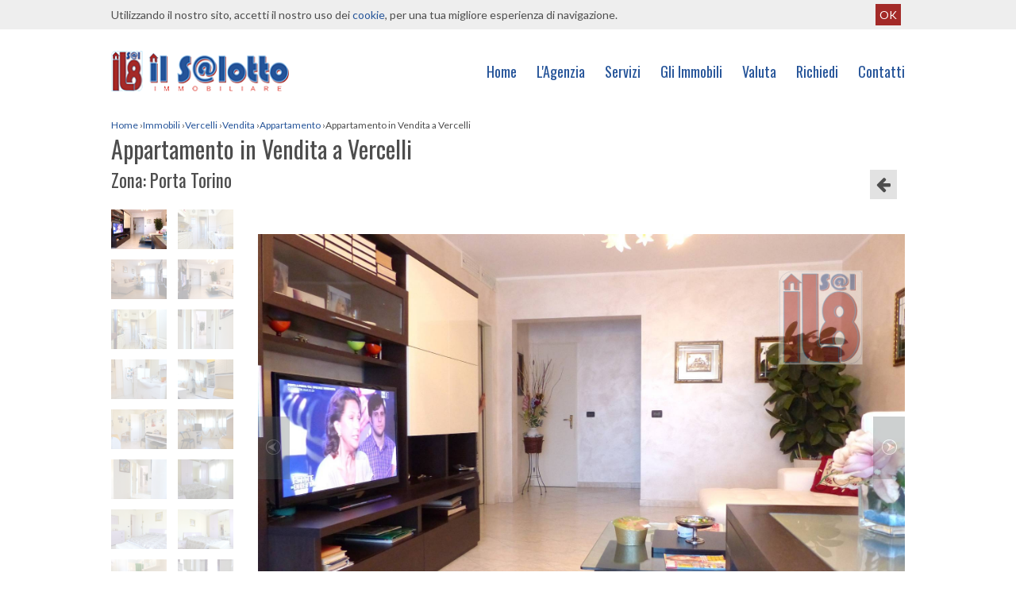

--- FILE ---
content_type: text/html; charset=UTF-8
request_url: http://www.ilsalottoimmobiliare.it/i/601859--vendita-appartamento-vercelli.html
body_size: 7956
content:
<!DOCTYPE html> 
<html lang="IT">
<head>
<title>Appartamento in Vendita a Vercelli Cod. 3088</title>
    <meta name="description"  content="Rif. 3088: Zona Portatorino. Luminosissimo ed ampio appartamento di 3 locali + doppi servizi, completo di cantina e Box. immerso nel verde delgrande giardino condominiale,..." />
    <meta name="keywords" lang="it" content="il salotto immobiliare, agenzia immobileare vercelli, appartamento vendita vercelli, appartamento affitto vercelli, agenzia immobiliare il salotto" /> 
    <meta name="viewport" content="width=device-width, user-scalable=no, initial-scale=1.0, minimum-scale=1.0, maximum-scale=1.0" />
    
    <meta http-equiv="Content-Type" content="text/html; charset=utf-8" />
    <meta name="robots" content="index,follow" />
    <meta name="robots" content="all" />
    <meta name="revisit-after" content="2 days" />
    <meta name="rating" content="General" />
    
        <!-- FACEBOOK -->
    <meta property="og:title" content="Appartamento in Vendita a Vercelli Cod. 3088" />
    <meta property="og:type" content="website" />
    <meta property="og:image" content="https://cdn.gestim.biz/custom/01184/foto/20160826170502-2.jpg" />
    <meta property="og:url" content="http://www.ilsalottoimmobiliare.it/i/601859--vendita-appartamento-vercelli.html" />
    <meta property="og:description" content="Rif. 3088: Zona Portatorino. Luminosissimo ed ampio appartamento di 3 locali + doppi servizi, completo di cantina e Box. immerso nel verde delgrande giardino condominiale, l'appartamento vanta ottime rifiniture ed è completamente ristrutturato a nuovo...." />
    
    <!-- TWITTER -->
    <meta name="twitter:card" content="summary" />
    <meta name="twitter:url" content="http://www.ilsalottoimmobiliare.it/i/601859--vendita-appartamento-vercelli.html" />
    <meta name="twitter:title" content="Appartamento in Vendita a Vercelli Cod. 3088" />
    <meta name="twitter:description" content="Rif. 3088: Zona Portatorino. Luminosissimo ed ampio appartamento di 3 locali + doppi servizi, completo di cantina e Box. immerso nel verde delgrande giardino condominiale, l'appartamento vanta ottime rifiniture ed è completamente ristrutturato a nuovo...." />
    <meta name="twitter:image" content="https://cdn.gestim.biz/custom/01184/foto/20160826170502-2.jpg" />
   
    <link rel="shortcut icon" href="http://www.ilsalottoimmobiliare.it/favicon.ico?ver=3" />
    <link rel="icon" href="http://www.ilsalottoimmobiliare.it/favicon.ico?ver=3" />
    <link rel="alternate" hreflang="it" href="http://www.ilsalottoimmobiliare.it/" />
    
    <!-- fonts -->
    <link href='http://fonts.googleapis.com/css?family=Oswald' rel='stylesheet' type='text/css' />
    <link href='http://fonts.googleapis.com/css?family=Lato' rel='stylesheet' type='text/css'>
    
    <!-- style -->
    <link rel="stylesheet" type="text/css" href="http://www.ilsalottoimmobiliare.it/css/site.css?ver=3" />
    <link rel="stylesheet" type="text/css" href="http://www.ilsalottoimmobiliare.it/plugin/bootstrap/font-awesome.css?ver=3" />
    <link rel="stylesheet" type="text/css" href="http://www.ilsalottoimmobiliare.it/css/responsive.css?ver=3" />
        
<!-- jquery -->
<script src="//ajax.googleapis.com/ajax/libs/jquery/2.1.1/jquery.min.js"></script>

    <!-- jquery ui -->
    <link rel="stylesheet" href="http://www.ilsalottoimmobiliare.it/plugin/jquery-ui-1.11.0/jquery-ui.css?ver=3" />

    <!-- jpicker -->
    <link rel="Stylesheet" type="text/css" href="http://www.ilsalottoimmobiliare.it/plugin/jpicker/css/jPicker-1.1.6.css?ver=3" />
    <link rel="Stylesheet" type="text/css" href="http://www.ilsalottoimmobiliare.it/plugin/jpicker/jPicker.css?ver=3" />
    
    <!-- multiselect -->
    <link rel="stylesheet" type="text/css" href="http://www.ilsalottoimmobiliare.it/plugin/multiselect/jquery.multiselect.css?ver=3" />

    <!-- smartwizard -->
    <link href="http://www.ilsalottoimmobiliare.it/plugin/smartwizard/smart_wizard.css?ver=3" rel="stylesheet" type="text/css" />

    <!-- effetti menu -->
	<link rel="stylesheet" href="http://www.ilsalottoimmobiliare.it/plugin/menuscroll/menu.css?ver=3" type="text/css" media="screen" />
	<!--[if (gt IE 9)|!(IE)]><!-->
	<link rel="stylesheet" href="http://www.ilsalottoimmobiliare.it/plugin/menuscroll/menu_slide.css?ver=3" type="text/css" media="screen" />
	<!--<![endif]-->

    <!-- validate form -->
    <link rel="stylesheet" type="text/css" href="http://www.ilsalottoimmobiliare.it/plugin/validateform/validate.css?ver=3" />

    <!-- plupload -->
    <link href="http://www.ilsalottoimmobiliare.it/plugin/plupload/jquery.plupload.queue.css?ver=3" rel="stylesheet" type="text/css" />
    
    <!-- jquery gritter -->
    <link rel="stylesheet" type="text/css" href="http://www.ilsalottoimmobiliare.it/plugin/gritter/css/jquery.gritter.css?ver=3" />

    <!-- swipebox -->
    <link rel="stylesheet" href="http://www.ilsalottoimmobiliare.it/plugin/swipebox/swipebox.css" />
    
    <!-- flexisel -->
    <link href="http://www.ilsalottoimmobiliare.it/plugin/EXTRA/Carousel/flexisel/css/style.css?ver=3" rel="stylesheet" />

    <!-- icheck -->
    <link href="http://www.ilsalottoimmobiliare.it/plugin/icheck/minimal/grey.css?ver=3" rel="stylesheet" />

    <!-- fancy box -->
    <link rel="stylesheet" type="text/css" href="http://www.ilsalottoimmobiliare.it/plugin/fancybox/jquery.fancybox.css?ver=3" />
    
    <!-- accordion -->
    <link href="http://www.ilsalottoimmobiliare.it/plugin/accordion/accordion.css?ver=3" rel="stylesheet" />

    <script>
(function(i,s,o,g,r,a,m){i['GoogleAnalyticsObject']=r;i[r]=i[r]||function(){
  (i[r].q=i[r].q||[]).push(arguments)},i[r].l=1*new Date();a=s.createElement(o),
m=s.getElementsByTagName(o)[0];a.async=1;a.src=g;m.parentNode.insertBefore(a,m)
})(window,document,'script','https://www.google-analytics.com/analytics.js','ga');

  ga('create', 'UA-92585152-1', 'auto');
  ga('send', 'pageview');
</script> 
</head>
<body >
<div class="lingue">
    </div>

<header id="testataSito">
    <div class="menuResponsive"></div>
    <div id="cookie-dett"></div>
    
        
    <div class="width_sito">
        <div class="grid-3 logo">
            <div class="box-responsive-menu">
                <a id="OpenRespMenu"><i class="fa fa-bars"></i></a>
            </div>
            <a href="http://www.ilsalottoimmobiliare.it/">
                <img class="imglogo" src="http://www.ilsalottoimmobiliare.it/img/logo.png" alt="Il Salotto Immobiliare di Avanzato Alessandro" />
            </a>
        </div>
        <div class="grid-9">
            <div class="menutop">
                <nav>
                    <div class="menu_responsive"><ul class="menu_action lblue slide manunav" id="menu_action"><li><a class="external"  href="http://www.ilsalottoimmobiliare.it/#p49">Home</a></li><li><a class="external"  href="http://www.ilsalottoimmobiliare.it/#p51">L'Agenzia</a></li><li><a class="external"  href="http://www.ilsalottoimmobiliare.it/#p53">Servizi</a></li><li><a class="external"  href="http://www.ilsalottoimmobiliare.it/p/gli-immobili.html">Gli Immobili</a></li><li><a class="external"  href="http://www.ilsalottoimmobiliare.it/#p68">Valuta</a></li><li><a class="external"  href="http://www.ilsalottoimmobiliare.it/#p69">Richiedi</a></li><li><a class="external"  href="http://www.ilsalottoimmobiliare.it/#p61">Contatti</a></li></ul></div><div class="clear"></div>                </nav>
            </div>
        </div>
        <div class="clear"></div>    
    </div>
</header>

<article id="contentSito">    
        <div class="page-int width_sito">
        
    <div class="breadcrumb" itemscope itemtype="http://data-vocabulary.org/Breadcrumb">
      <a href="http://www.ilsalottoimmobiliare.it/" itemprop="url">
        <span itemprop="title">Home</span>
      </a> ›
    </div>  
    
    <div class="breadcrumb" itemscope itemtype="http://data-vocabulary.org/Breadcrumb">
      <a href="http://www.ilsalottoimmobiliare.it/r/annunci/immobiliari.html?cf=yes" itemprop="url">
        <span itemprop="title">Immobili</span>
      </a> ›
    </div>  
    
    <div class="breadcrumb" itemscope itemtype="http://data-vocabulary.org/Breadcrumb">
      <a href="http://www.ilsalottoimmobiliare.it/r/annunci/immobiliari.html?Comune=7925&Provincia=-132050&Regione=2&Nazione=91&cf=yes" itemprop="url">
        <span itemprop="title">Vercelli</span>
      </a> ›
    </div>  
    
    <div class="breadcrumb" itemscope itemtype="http://data-vocabulary.org/Breadcrumb">
      <a href="http://www.ilsalottoimmobiliare.it/r/annunci/immobiliari.html?Motivazione[]=1&Comune=7925&Provincia=-132050&Regione=2&Nazione=91&cf=yes" itemprop="url">
        <span itemprop="title">Vendita</span>
      </a> ›
    </div>  
    
    <div class="breadcrumb" itemscope itemtype="http://data-vocabulary.org/Breadcrumb">
      <a href="http://www.ilsalottoimmobiliare.it/r/annunci/immobiliari.html?Tipologia[]=1&Motivazione[]=1&Comune=7925&Provincia=-132050&Regione=2&Nazione=91&cf=yes" itemprop="url">
        <span itemprop="title">Appartamento</span>
      </a> ›
    </div>  
    <div class="breadcrumb">Appartamento in Vendita a Vercelli</div><div class="clear"></div>
<!-- TITOLO -->
<h1 class="titoloscheda">Appartamento in Vendita a Vercelli</h1>
<div class="border-section-int">
    
    <h2>Zona: Porta Torino</h2>    
    <div class="realestate-scheda">

        <ul class="listing-nav">
        	<li><a href="javascript:history.back()"><i title="Torna indietro" class="fa fa-arrow-left"></i></a></li>
        </ul>

        <!-- FOTO GALLERY -->
        <link href="http://www.ilsalottoimmobiliare.it/plugin/EXTRA/Gallery/exposure/css/slider_th_sx.css?v=1.0.2" type="text/css" rel="stylesheet" />
<script src="http://www.ilsalottoimmobiliare.it/plugin/EXTRA/Gallery/exposure/js/jquery.exposure.js?v=1.0.2&ver=3" type="text/javascript"></script>
<script type="text/javascript">
	$(function(){

        numItem = 18;

		var gallery = $('#images');
		gallery.exposure({controlsTarget : '#controls',
        imageControls : true,
			controls : { prevNext : true, pageNumbers : false, firstLast : false },
			visiblePages : 2,
            pageSize : numItem,
			slideshowControlsTarget : '#slideshow',
			onThumb : function(thumb) {
				var li = thumb.parents('li');				
				var fadeTo = li.hasClass($.exposure.activeThumbClass) ? 1 : 0.3;
				
				thumb.css({display : 'none', opacity : fadeTo}).stop().fadeIn(200);
				
				thumb.hover(function() { 
					thumb.fadeTo('fast',1); 
				}, function() { 
					li.not('.' + $.exposure.activeThumbClass).children('img').fadeTo('fast', 0.3); 
				});
			},
			onImage : function(image, imageData, thumb) {
				// Fade out the previous image.
				image.siblings('.' + $.exposure.lastImageClass).stop().fadeOut(500, function() {
					$(this).remove();
				});
				
				// Fade in the current image.
				image.hide().stop().fadeIn(1000);

				// Fade in selected thumbnail (and fade out others).
				if (gallery.showThumbs && thumb && thumb.length) {
					thumb.parents('li').siblings().children('img.' + $.exposure.selectedImageClass).stop().fadeTo(200, 0.3, function() { $(this).removeClass($.exposure.selectedImageClass); });			
					thumb.fadeTo('fast', 1).addClass($.exposure.selectedImageClass);
				}
			},
			onPageChanged : function() {
				// Fade in thumbnails on current page.
				gallery.find('li.' + $.exposure.currentThumbClass).hide().stop().fadeIn('fast');
			}
		});
	});
</script>
 
<div class="panel_th_sx">
	<ul id="images">
    		<li><a href="https://cdn.gestim.biz/custom/01184/foto/20160826170502-2.jpg" ><img src="https://cdn.gestim.biz/custom/01184/foto/thumb/20160826170502-2.jpg" title="" /></a></li>
    		<li><a href="https://cdn.gestim.biz/custom/01184/foto/20160826170515-4.jpg" ><img src="https://cdn.gestim.biz/custom/01184/foto/thumb/20160826170515-4.jpg" title="" /></a></li>
    		<li><a href="https://cdn.gestim.biz/custom/01184/foto/20160826170455-1.jpg" ><img src="https://cdn.gestim.biz/custom/01184/foto/thumb/20160826170455-1.jpg" title="" /></a></li>
    		<li><a href="https://cdn.gestim.biz/custom/01184/foto/20160826170509-3.jpg" ><img src="https://cdn.gestim.biz/custom/01184/foto/thumb/20160826170509-3.jpg" title="" /></a></li>
    		<li><a href="https://cdn.gestim.biz/custom/01184/foto/20160826170521-5.jpg" ><img src="https://cdn.gestim.biz/custom/01184/foto/thumb/20160826170521-5.jpg" title="" /></a></li>
    		<li><a href="https://cdn.gestim.biz/custom/01184/foto/20160826170526-6.jpg" ><img src="https://cdn.gestim.biz/custom/01184/foto/thumb/20160826170526-6.jpg" title="" /></a></li>
    		<li><a href="https://cdn.gestim.biz/custom/01184/foto/20160826170530-7.jpg" ><img src="https://cdn.gestim.biz/custom/01184/foto/thumb/20160826170530-7.jpg" title="" /></a></li>
    		<li><a href="https://cdn.gestim.biz/custom/01184/foto/20160826170535-8.jpg" ><img src="https://cdn.gestim.biz/custom/01184/foto/thumb/20160826170535-8.jpg" title="" /></a></li>
    		<li><a href="https://cdn.gestim.biz/custom/01184/foto/20160826170541-9.jpg" ><img src="https://cdn.gestim.biz/custom/01184/foto/thumb/20160826170541-9.jpg" title="" /></a></li>
    		<li><a href="https://cdn.gestim.biz/custom/01184/foto/20160826170548-10.jpg" ><img src="https://cdn.gestim.biz/custom/01184/foto/thumb/20160826170548-10.jpg" title="" /></a></li>
    		<li><a href="https://cdn.gestim.biz/custom/01184/foto/20160826170551-11.jpg" ><img src="https://cdn.gestim.biz/custom/01184/foto/thumb/20160826170551-11.jpg" title="" /></a></li>
    		<li><a href="https://cdn.gestim.biz/custom/01184/foto/20160826170557-12.jpg" ><img src="https://cdn.gestim.biz/custom/01184/foto/thumb/20160826170557-12.jpg" title="" /></a></li>
    		<li><a href="https://cdn.gestim.biz/custom/01184/foto/20160826170604-13.jpg" ><img src="https://cdn.gestim.biz/custom/01184/foto/thumb/20160826170604-13.jpg" title="" /></a></li>
    		<li><a href="https://cdn.gestim.biz/custom/01184/foto/20160826170609-14.jpg" ><img src="https://cdn.gestim.biz/custom/01184/foto/thumb/20160826170609-14.jpg" title="" /></a></li>
    		<li><a href="https://cdn.gestim.biz/custom/01184/foto/20160826170615-15.jpg" ><img src="https://cdn.gestim.biz/custom/01184/foto/thumb/20160826170615-15.jpg" title="" /></a></li>
    		<li><a href="https://cdn.gestim.biz/custom/01184/foto/20160826170621-16.jpg" ><img src="https://cdn.gestim.biz/custom/01184/foto/thumb/20160826170621-16.jpg" title="" /></a></li>
    		<li><a href="https://cdn.gestim.biz/custom/01184/foto/20160826170629-17.jpg" ><img src="https://cdn.gestim.biz/custom/01184/foto/thumb/20160826170629-17.jpg" title="" /></a></li>
           	
	</ul>
	
	<div class="clear"></div>
</div>
<div id="exposure">
    <div id="controls"></div>
</div>			
<div id="slideshow"></div>

<ul id="images2" style="display:none">
        	<li><a href="https://cdn.gestim.biz/custom/01184/foto/20160826170502-2.jpg" id="" class="swipebox"><img src="https://cdn.gestim.biz/custom/01184/foto/thumb/20160826170502-2.jpg" title="" /></a></li>
        	<li><a href="https://cdn.gestim.biz/custom/01184/foto/20160826170515-4.jpg" id="" class="swipebox"><img src="https://cdn.gestim.biz/custom/01184/foto/thumb/20160826170515-4.jpg" title="" /></a></li>
        	<li><a href="https://cdn.gestim.biz/custom/01184/foto/20160826170455-1.jpg" id="" class="swipebox"><img src="https://cdn.gestim.biz/custom/01184/foto/thumb/20160826170455-1.jpg" title="" /></a></li>
        	<li><a href="https://cdn.gestim.biz/custom/01184/foto/20160826170509-3.jpg" id="" class="swipebox"><img src="https://cdn.gestim.biz/custom/01184/foto/thumb/20160826170509-3.jpg" title="" /></a></li>
        	<li><a href="https://cdn.gestim.biz/custom/01184/foto/20160826170521-5.jpg" id="" class="swipebox"><img src="https://cdn.gestim.biz/custom/01184/foto/thumb/20160826170521-5.jpg" title="" /></a></li>
        	<li><a href="https://cdn.gestim.biz/custom/01184/foto/20160826170526-6.jpg" id="" class="swipebox"><img src="https://cdn.gestim.biz/custom/01184/foto/thumb/20160826170526-6.jpg" title="" /></a></li>
        	<li><a href="https://cdn.gestim.biz/custom/01184/foto/20160826170530-7.jpg" id="" class="swipebox"><img src="https://cdn.gestim.biz/custom/01184/foto/thumb/20160826170530-7.jpg" title="" /></a></li>
        	<li><a href="https://cdn.gestim.biz/custom/01184/foto/20160826170535-8.jpg" id="" class="swipebox"><img src="https://cdn.gestim.biz/custom/01184/foto/thumb/20160826170535-8.jpg" title="" /></a></li>
        	<li><a href="https://cdn.gestim.biz/custom/01184/foto/20160826170541-9.jpg" id="" class="swipebox"><img src="https://cdn.gestim.biz/custom/01184/foto/thumb/20160826170541-9.jpg" title="" /></a></li>
        	<li><a href="https://cdn.gestim.biz/custom/01184/foto/20160826170548-10.jpg" id="" class="swipebox"><img src="https://cdn.gestim.biz/custom/01184/foto/thumb/20160826170548-10.jpg" title="" /></a></li>
        	<li><a href="https://cdn.gestim.biz/custom/01184/foto/20160826170551-11.jpg" id="" class="swipebox"><img src="https://cdn.gestim.biz/custom/01184/foto/thumb/20160826170551-11.jpg" title="" /></a></li>
        	<li><a href="https://cdn.gestim.biz/custom/01184/foto/20160826170557-12.jpg" id="" class="swipebox"><img src="https://cdn.gestim.biz/custom/01184/foto/thumb/20160826170557-12.jpg" title="" /></a></li>
        	<li><a href="https://cdn.gestim.biz/custom/01184/foto/20160826170604-13.jpg" id="" class="swipebox"><img src="https://cdn.gestim.biz/custom/01184/foto/thumb/20160826170604-13.jpg" title="" /></a></li>
        	<li><a href="https://cdn.gestim.biz/custom/01184/foto/20160826170609-14.jpg" id="" class="swipebox"><img src="https://cdn.gestim.biz/custom/01184/foto/thumb/20160826170609-14.jpg" title="" /></a></li>
        	<li><a href="https://cdn.gestim.biz/custom/01184/foto/20160826170615-15.jpg" id="" class="swipebox"><img src="https://cdn.gestim.biz/custom/01184/foto/thumb/20160826170615-15.jpg" title="" /></a></li>
        	<li><a href="https://cdn.gestim.biz/custom/01184/foto/20160826170621-16.jpg" id="" class="swipebox"><img src="https://cdn.gestim.biz/custom/01184/foto/thumb/20160826170621-16.jpg" title="" /></a></li>
        	<li><a href="https://cdn.gestim.biz/custom/01184/foto/20160826170629-17.jpg" id="" class="swipebox"><img src="https://cdn.gestim.biz/custom/01184/foto/thumb/20160826170629-17.jpg" title="" /></a></li>
    </ul>

<div class="clear"></div>
    
     
        <!-- DETAILS -->
        <section>
            <div class="details">
                <span class="ico-24-mq"> 104 mq</span>                <span class="ico-24-locali"> 3 Locali</span>                <span class="ico-24-camere"> 2 Camere</span>                <span class="ico-24-bagni"> 2 Bagni</span>                <div><a rel="nofollow" href="http://www.ilsalottoimmobiliare.it/i/p/601859--vendita-appartamento-vercelli.html" target="_blank"><i class="fa fa-print"></i> Stampa</a></div>
            </div>
            <div class="clear"></div>
        </section>
        
        <!-- CLASSIFICAZIONI -->
                <section>
            <div class="classificazione">
                                <div class="classe_energ">
                    <p>Classe energetica</p><div class="new_e">E</div>                    
                </div>
                                <div class="epi">
                    <p> IPe: 219 kwh/m² </p>
                </div>
                                <div class="clear"></div> 
                           
            </div>
            <div class="clear"></div>
        </section>
                
        <!-- CODICE/PREZZO -->
        <strong class="tit_sez codice">Codice: 3088</strong>
        <strong class="tit_sez prezzo">€ 122.000</strong>
        <div class="clear"></div>

        <!-- DESCRIZIONE -->
        <div class="testo"><p>Rif. 3088: Zona Portatorino. Luminosissimo ed ampio <strong>Appartamento</strong> di 3 locali + doppi servizi, completo di cantina e Box. immerso nel verde del<br>grande giardino condominiale, l'<strong>Appartamento</strong> vanta ottime rifiniture ed è completamente ristrutturato a nuovo. Gode di ottima luminosita grazie al piano alto, servito da ascensore, in cui è situato. La composizione interna è molto rezionale e facilmente adattabile ad ogni tipo di arredo ne fanno<br>un'offerta di sicuro interesse. L'indirizzo è indicativo soltanto della zona in cui si trova l'immobile.</p></div>
        <div class="clear"></div>

        
        <!-- INFORMAZIONI -->
        <section>
            <div class="informazioni">
                <strong class="tit_sez">Informazioni immobile</strong>
                <div class="clear"></div>
                                    <div class="grid-6"><strong>Codice</strong>: 3088</div>
                                        <div class="grid-6"><strong>Contratto</strong>: Vendita</div>
                                        <div class="grid-6"><strong>Tipologia</strong>: Appartamento</div>
                                        <div class="grid-6"><strong>Regione</strong>: Piemonte</div>
                                        <div class="grid-6"><strong>Provincia</strong>: Vercelli</div>
                                        <div class="grid-6"><strong>Comune</strong>: Vercelli</div>
                                        <div class="grid-6"><strong>Zona</strong>: Porta Torino</div>
                                        <div class="grid-6"><strong>Prezzo</strong>: € 122.000</div>
                                        <div class="grid-6"><strong>Totale mq</strong>: 104 mq</div>
                                        <div class="grid-6"><strong>Camere</strong>: 2</div>
                                        <div class="grid-6"><strong>Bagni</strong>: 2</div>
                                        <div class="grid-6"><strong>Locali</strong>: 3</div>
                                        <div class="grid-6"><strong>Stato conservazione</strong>: Ristrutturato</div>
                                            <div class="grid-6"><strong>Piano</strong>: 4</div>
                                                <div class="grid-6"><strong>Piani totali</strong>: 7</div>
                                                <div class="grid-6"><strong>Riscaldamento</strong>: Centralizzato</div>
                                                <div class="grid-6"><strong>Ascensore</strong>: Si</div>
                                                <div class="grid-6"><strong>Assenza barriere architettoniche</strong>: Si</div>
                                                <div class="grid-6"><strong>Infissi</strong>: doppio vetro</div>
                                                <div class="grid-6"><strong>Appartamenti Totali</strong>: 24</div>
                                                <div class="grid-6"><strong>Età costruzione</strong>: 1990</div>
                                                <div class="grid-6"><strong>Stato attuale</strong>: Libero al rogito</div>
                                                <div class="grid-6"><strong>Spese condominio</strong>: € 140</div>
                                                <div class="grid-6"><strong>Disponibile</strong>: Si</div>
                                                <div class="grid-6"><strong>Balconi</strong>: Presente</div>
                                                <div class="grid-6"><strong>Cucina</strong>: Abitabile</div>
                                                <div class="grid-6"><strong>Box</strong>: Singolo, 15 mq</div>
                                                <div class="grid-6"><strong>Animali ammessi</strong>: Si</div>
                                        <div class="clear"></div>
            </div>
            <div class="clear"></div>
        </section>

        <!-- ALTRI DATI -->
                <section>
            <div class="caratteristiche">
                <strong class="tit_sez">Caratteristiche</strong>
                <div class="clear"></div>
                                    <div class="grid-4">Antenna Tv: Condominiale</div>
                                    <div class="grid-4">Ripostiglio</div>
                                    <div class="grid-4">Copertura ADSL</div>
                                    <div class="grid-4">Cantina</div>
                                    <div class="grid-4">Copertura Fastweb</div>
                                    <div class="grid-4">Aria Condizionata</div>
                                    <div class="grid-4">Impianto Telefonico</div>
                                    <div class="grid-4">Impianto Elettrico: A norma</div>
                                    <div class="grid-4">Doccia</div>
                                    <div class="grid-4">Infissi in alluminio</div>
                                    <div class="grid-4">Tapparelle</div>
                                <div class="clear"></div>
            </div>
            <div class="clear"></div>
        </section>
                        
        <!-- CARATTERISTICHE -->
                <section>
            <div class="vicinanze">
                <strong class="tit_sez">Nelle vicinanze</strong>
                <div class="clear"></div>
                                    <div class="grid-3">Palestre</div>
                                    <div class="grid-3">Campi da Calcio</div>
                                    <div class="grid-3">Complessi Sportivi</div>
                                    <div class="grid-3">Campi da Tennis</div>
                                    <div class="grid-3">Piste Ciclabili</div>
                                    <div class="grid-3">Parchi Giochi</div>
                                    <div class="grid-3">Stazione Ferroviaria</div>
                                    <div class="grid-3">Trasporti Pubblici</div>
                                    <div class="grid-3">Asilo</div>
                                    <div class="grid-3">Scuole Elementari</div>
                                    <div class="grid-3">Scuole Medie</div>
                                    <div class="grid-3">Scuole Superiori</div>
                                    <div class="grid-3">Bar</div>
                                    <div class="grid-3">Uffici postali</div>
                                    <div class="grid-3">Centri commerciali</div>
                                    <div class="grid-3">Uffici comunali</div>
                                <div class="clear"></div>
            </div>
            <div class="clear"></div>
        </section>
        
        <!-- VIDEO -->
        
        <!-- VIRTUAL TOUR -->
        
        <div class="clear"></div>
        <!-- MAPPA -->
                <section>
            <div class="mappa">
                <h3 class="feedset">Mappa immobile</h3>
                <div class="feedset-int">
                    <script type="text/javascript" src="http://maps.google.com/maps/api/js?sensor=false"></script>
                    <script type="text/javascript">
                        var geocoder;
                        var map;
                        var lat = "45.32220";
                        var lgt = "8.40360";
                        var address = "";
                        var comune = "";
                        var image = "http://www.ilsalottoimmobiliare.it/img/marker-google.png";
                        var contentString = '<strong style="color: #000;">Appartamento in Vendita a Vercelli</strong>';
                        $(document).ready(function(){
                            initialize();
                        });
                    </script>
                    <script type="text/javascript" src="http://www.ilsalottoimmobiliare.it/plugin/google/google_maps.js"></script>
                    
                    <div id="map_canvas" class="cartina-google"></div>
    
                <div class="clear"></div>
                </div>
            </div>
        </section>
        
        <!-- CANTIERI -->
        
        <!-- ALLEGATI -->
                
        <!-- CONTATTACI -->
        
<div class="realestate-contatta">

    <h2>Contattaci</h2>
        
    <!--agenzia-->
    <div class="grid-6 all_sx">
        <h4>Il Salotto Immobiliare</h4>
    <p>
        Via Leonardo Walter Manzone 10/12        <br />
        Vercelli (VC)        <br />
        Telefono <a href="0161214787">0161214787</a><br />        Fax 0161605154<br />        Cellulare <a href="3337717397">3337717397</a><br />        <a href="mailto:info@ilsalottoimmobiliare.it">info@ilsalottoimmobiliare.it</a><br>    </p>
        </div>
    
    <div class="grid-6 all_sx">
    <!--agente-->
        </div>
    <div class="clear h5"></div>
    
    <!--form contatto-->
        
    
    <form action="http://www.ilsalottoimmobiliare.it/i/601859--vendita-appartamento-vercelli.html" method="post" id="formValidate">
    
    <div class="grid-6"><input placeholder="* Nome" title="Campo obbligatorio!" class="required" type="text" name="nome" value="" /></div>
    <div class="grid-6"><input placeholder="Cognome" class="" type="text" name="cognome" value="" /></div>
    <div class="clear h5"></div>
    
    <div class="grid-6"><input placeholder="* Telefono" title="Campo obbligatorio!" class="required" type="text" name="telefono" value="" /></div>
    <div class="grid-6"><input placeholder="* Email" title="Campo obbligatorio!" class="required email" type="text" name="email" value="" /></div>
    <div class="clear h5"></div>

    <div class="grid-12"><textarea placeholder="* Di quali informazioni hai bisogno?" title="Campo obbligatorio!" class="required" name="note" style="height: 80px;"></textarea></div>
    <div class="clear h5"></div>
    
    <div class="grid-12">
        <div class="captcha-placeholder" id="recaptchaScImmo"></div>
    </div>
    <div class="h5"></div>
    
    <input class="required" title="Campo obbligatorio!" type="checkbox" name="privacy" value="yes"  style="vertical-align: middle;" /> * <a href="http://www.ilsalottoimmobiliare.it/privacy.html" class="iframefancy"><small>Autorizzo il trattamento dei miei dati personali ai sensi del D.Lgs 196/03 e confermo di aver preso visione dell'informativa sulla privacy.</small></a>
    <br /><br />

    <div class="submit">
        <input type="submit" value="Invia" />
    </div>
    
    <input type="hidden" value="1" name="action_scheda" />
    <input type="hidden" name="Riferimento" value="3088" />
    <input type="hidden" name="Link_Scheda" value="http://www.ilsalottoimmobiliare.it/i/601859--vendita-appartamento-vercelli.html" />
    <input type="hidden" name="Email_Agenzia" value="info@ilsalottoimmobiliare.it" />
    <input type="hidden" name="Email_Agente" value="" />
    <input type="hidden" name="id" value="601859" />
    <input type="hidden" name="idAgenzia" value="1859" />
    <input type="hidden" name="idAgente" value="0" />
    </form>
</div>        
        <!-- IMMOBILI SIMILI -->
        <div class="realestate-simili">

    <h2>Immobili simili</h2>
                        <section>
                <div class="immobile">
                    <a href="http://www.ilsalottoimmobiliare.it/i/301859--vendita-appartamento-vercelli.html">
                        <figure>
                                                        <img class="foto_ok" src="https://cdn.gestim.biz/custom/01184/foto/thumb/20160922103353-10.jpg" alt="Appartamento in Vendita a Vercelli" />
                                                    </figure>
                        <span>Appartamento in Vendita a Vercelli</span>
                        <p>Cod. 3109 Zona P.ta Torino: ampio appartamento di 3 locali e servizi sito al piano 3° con ascensore,...</p>
                        <div class="clear h10"></div>
                        <div class="prezzo">€ 87.000</div>
                    </a>
                </div>
            </section>
                        <section>
                <div class="immobile">
                    <a href="http://www.ilsalottoimmobiliare.it/i/12801859--vendita-appartamento-vercelli.html">
                        <figure>
                                                        <img class="foto_ok" src="https://cdn.gestim.biz/custom/01184/foto/thumb/20170725184604-1.jpg" alt="Appartamento in Vendita a Vercelli" />
                                                    </figure>
                        <span>Appartamento in Vendita a Vercelli</span>
                        <p>Cod. 4045: In soluzione di corte sito al secon do e ultimo piano con ampia balconata privata ampio appartamento...</p>
                        <div class="clear h10"></div>
                        <div class="prezzo">€ 83.000</div>
                    </a>
                </div>
            </section>
                        <section>
                <div class="immobile">
                    <a href="http://www.ilsalottoimmobiliare.it/i/4301859--vendita-appartamento-vercelli.html">
                        <figure>
                                                        <img class="foto_ok" src="https://cdn.gestim.biz/custom/01184/foto/thumb/20160119103625-1.jpg" alt="Appartamento in Vendita a Vercelli" />
                                                    </figure>
                        <span>Appartamento in Vendita a Vercelli</span>
                        <p>Rif. 3112: Zona isola, in posizione ben servita e ben collegata sia alla città che alla zona tangenziale...</p>
                        <div class="clear h10"></div>
                        <div class="prezzo">€ 90.000</div>
                    </a>
                </div>
            </section>
                <div class="clear"></div>
</div>
<div class="clear"></div>
           
        <!-- CONDIVISIONI -->
        <section>
            <div class="condivisioni">
                <div class="titolo">Condividi</div>
                <div class="cond-social"><a href="https://www.facebook.com/sharer/sharer.php?u=http://www.ilsalottoimmobiliare.it/i/601859--vendita-appartamento-vercelli.html" target="_blank" rel="nofollow"><i class="fa fa-facebook-square"></i> Facebook</a></div>
                <div class="cond-social"><a href="https://twitter.com/home?status=http://www.ilsalottoimmobiliare.it/i/601859--vendita-appartamento-vercelli.html" target="_blank" rel="nofollow"><i class="fa fa-twitter-square"></i> Twitter</a></div>
                <div class="cond-social"><a href="https://plus.google.com/share?url=http://www.ilsalottoimmobiliare.it/i/601859--vendita-appartamento-vercelli.html" target="_blank" rel="nofollow"><i class="fa fa-google-plus-square"></i> Google+</a></div>
                <div class="cond-social"><a href="https://www.linkedin.com/shareArticle?mini=true&url=http://www.ilsalottoimmobiliare.it/i/601859--vendita-appartamento-vercelli.html&title=Appartamento in Vendita a Vercelli&summary=&source=" target="_blank" rel="nofollow"><i class="fa fa-linkedin-square"></i> Linkedin</a></div>
                <div class="clear"></div>            
            </div>
            <div class="clear"></div>
        </section>

        <!-- ULTIMO AGGIORNAMENTO -->
        <p class="fs11 all_dx" style="margin: auto;">Ultimo aggiornamento 19-01-2016</p>

    </div>
        
</div>

        </div>
        
    <div class="clear"></div>
</article>
    
<footer class="footer">
    
    <div class="chiusura">
        <div class="width_sito">
            <div class="grid-7 all_sx">
                <a class=""  href="http://www.ilsalottoimmobiliare.it/sitemap.html">Site Map</a> | <a class=""  href="http://www.ilsalottoimmobiliare.it/p/privacy.html">Privacy</a> |                 <br />
                Copyright &copy; Il Salotto Immobiliare di Avanzato Alessandro                -
                P.IVA  02280300027                <br />
                All Rights Reserved
                -
                <a href="http://www.gestim.it" target="_blank" title="Software Gestionale Immobiliare">Powered By Gestim</a>            
            </div>
            <div class="grid-5 all_dx">
                <a href="http://fimaanovara.it/" target="_blank"><img src="http://www.ilsalottoimmobiliare.it/img/fimaa.png" width="57" height="58" /></a>
                &nbsp;&nbsp;
                <a href="http://eusebiano.it/" target="_blank"><img src="http://www.ilsalottoimmobiliare.it/img/corriere_eusebiano.png" width="99" height="35" /></a>
                &nbsp;&nbsp;
                <div class="social">
                                                                                <a href="https://www.facebook.com/pages/Il-Salotto-immobiliare/370976519622575" target="_blank" class="help_dx" title="Facebook" rel="nofollow"><i class="fa fa-facebook-square headerText"></i></a>                                                                                                    <a href="http://www.ilsalottoimmobiliare.it/rss.php" target="_blank" class="help_dx" title="RSS" rel="nofollow"><i class="fa fa-rss-square headerText"></i></a>
                </div>
            </div>
            <div class="clear"></div>
        </div>
    </div>
</footer>

<!-- jquery ui -->
<script src="http://www.ilsalottoimmobiliare.it/plugin/jquery-ui-1.11.0/jquery-ui.min.js?ver=3"></script>

<!-- funzioni js -->
<script> var link = 'http://www.ilsalottoimmobiliare.it/'; var languageSet = 'it'; </script>
<script src="http://www.ilsalottoimmobiliare.it/plugin/function.js?ver=3"></script>

<!-- tiny mce -->
<script src="http://www.ilsalottoimmobiliare.it/plugin/tinymce/js/tinymce/tinymce.min.js?ver=3"></script>
<script src="http://www.ilsalottoimmobiliare.it/plugin/tinymce/js/tinymce/settings.js?ver=3"></script>

<!-- jpicker -->
<script src="http://www.ilsalottoimmobiliare.it/plugin/jpicker/jpicker-1.1.6.min.js?ver=3"></script>
<script src="http://www.ilsalottoimmobiliare.it/plugin/jpicker/settings.js?ver=3"></script>

<!-- multiselect -->
<script src="http://www.ilsalottoimmobiliare.it/plugin/multiselect/jquery.multiselect.min.js?ver=3"></script>
<script src="http://www.ilsalottoimmobiliare.it/plugin/multiselect/jquery.multiselect.it.js?ver=3"></script>

<!-- datepicker -->
<script src="http://www.ilsalottoimmobiliare.it/plugin/datepicker/jquery.ui.datepicker-it.js?ver=3"></script>

<!-- smartwizard -->
<script src="http://www.ilsalottoimmobiliare.it/plugin/smartwizard/jquery.smartWizard.min.js?ver=3"></script>

<!-- jquery tooltip -->
<script src="http://www.ilsalottoimmobiliare.it/plugin/tooltip/jquery.ui.position.min.js?ver=3"></script>
<script src="http://www.ilsalottoimmobiliare.it/plugin/tooltip/jquery.ui.tooltip.min.js?ver=3"></script>
<script src="http://www.ilsalottoimmobiliare.it/plugin/tooltip/settings.js?ver=3"></script>

<!-- validate form -->
<script src="http://www.ilsalottoimmobiliare.it/plugin/validateform/jquery.validate.min.js?ver=3" ></script>
<script src="http://www.ilsalottoimmobiliare.it/plugin/validateform/settings.js?ver=3" ></script>

<!-- plupload -->
<script src="http://www.ilsalottoimmobiliare.it//plugin/plupload/plupload.full.min.js?ver=3"></script>
<script src="http://www.ilsalottoimmobiliare.it//plugin/plupload/jquery.plupload.queue.min.js?ver=3"></script>
<script src="http://www.ilsalottoimmobiliare.it//plugin/plupload/setting.js?ver=3"></script>
<script src="http://www.ilsalottoimmobiliare.it/plugin/plupload/it.js?ver=3"></script>

<!-- lazyload -->
<script src="http://www.ilsalottoimmobiliare.it/plugin/lazyload/jquery.lazyload.min.js?ver=3" ></script>

<!-- jquery gritter -->
<script src="http://www.ilsalottoimmobiliare.it/plugin/gritter/js/jquery.gritter.min.js?ver=3"></script>

<!-- swipebox -->
<script src="http://www.ilsalottoimmobiliare.it/plugin/swipebox/jquery.swipebox.min.js"></script>

<!-- flexisel -->
<script type="text/javascript" src="http://www.ilsalottoimmobiliare.it/plugin/EXTRA/Carousel/flexisel/js/jquery.flexisel.min.js"></script>

<!-- icheck -->
<script src="http://www.ilsalottoimmobiliare.it/plugin/icheck/icheck.min.js?ver=3"></script>

<!-- fancy box -->
<script type="text/javascript" src="http://www.ilsalottoimmobiliare.it/plugin/fancybox/jquery.fancybox.pack.js?ver=3" ></script>
<script type="text/javascript" src="http://www.ilsalottoimmobiliare.it/plugin/fancybox/settings.js?ver=3" ></script>

<!-- accordion -->
<script src="http://www.ilsalottoimmobiliare.it/plugin/accordion/accordion.min.js?ver=3"></script>

<!-- touchwipe -->
<script src="http://www.ilsalottoimmobiliare.it/plugin/touchwipe/jquery.touchwipe.1.1.1.min.js?ver=3"></script>

<!-- stellar -->
<script src="http://www.ilsalottoimmobiliare.it/plugin/stellar/jquery.stellar.min.js"></script>
<script> $(document).ready(function ($) { $(window).stellar(); }); </script>

<!-- menu -->
<script src="http://www.ilsalottoimmobiliare.it/plugin/singlePageNav/jquery.singlePageNav.min.js"></script>
<script> $('.manunav').singlePageNav({ updateHash: true, filter: ':not(.external)'}); </script>


<!-- recaptacha al click -->


<script>
$(function() {
  $("form").on("focusin", function() {
    var $div = $(this).find(".captcha-placeholder");
    if ($div.children().length === 0) {
        grecaptcha.render($div.attr('id'), {
          'sitekey' : '6LdP6fESAAAAAOKlEF6rb7YjEeyEGnRvPlQvI1tm'
        });
    }
  });
});
</script>
<script src="https://www.google.com/recaptcha/api.js?onload=onloadCallback&render=explicit" async defer></script>
<!-- mobile --> 
<script>
var windowWidth = $(window).width();

if (windowWidth <= 768)
{
    $('.slide1, .slide2, .slide3').css('background-attachment', 'scroll');
    $('.slide1, .slide2, .slide3').removeAttr('data-stellar-background-ratio');
}
</script>

<!-- gallery -->

</body>
</html>



--- FILE ---
content_type: text/css
request_url: http://www.ilsalottoimmobiliare.it/css/site.css?ver=3
body_size: 5690
content:
/*
********STILI GENERALI********
*/

*{ padding:0px; margin:0px; }

body, html { border:none; text-align:left; color: #4d4d4d; font-family : Lato,Trebuchet MS,sans-serif; font-size:14px; }
body { background: #ffffff; height: auto !important; }
img, img a { border:0px }

a       { color: #255499; text-decoration: none; font-weight: normal; }
a:hover { color: #a32a28; text-decoration: none; font-weight: normal; }
a.current { color: #a32a28 !important; }

/*intestazione*/
h1 { text-align: left; color: #255499; font-size: 30px; font-family: 'Oswald', sans-serif; font-weight: normal; margin: 0px; padding: 0px; margin-bottom: 10px; }
h2 { text-align: left; color: #4d4d4d; font-size: 23px; font-family: 'Oswald', sans-serif; font-weight: normal; margin: 0px; padding: 0px; margin-bottom: 20px; }
h3 { text-align: left; color: #4d4d4d; font-size: 19px; font-family: 'Oswald', sans-serif; font-weight: normal; margin: 0px; padding: 0px; margin-bottom: 20px; }
h4 { text-align: left; color: #4d4d4d; font-size: 16px; font-family: 'Oswald', sans-serif; font-weight: normal; margin: 0px; padding: 0px; margin-bottom: 20px; }
h5 { text-align: left; color: #4d4d4d; font-size: 13px; font-family: 'Oswald', sans-serif; font-weight: normal; margin: 0px; padding: 0px; margin-bottom: 20px; }
h6 { text-align: left; color: #4d4d4d; font-size: 11px; font-family: 'Oswald', sans-serif; font-weight: normal; margin: 0px; padding: 0px; margin-bottom: 20px; }
p { font-size: 14px; text-align: justify; font-weight: normal; margin: 0px; padding: 0px; margin-bottom: 20px; }

/*tabelle*/
table { padding: 0px; border-spacing: 0px; border-collapse: collapse; margin: auto; font-size: 14px; }
.tablefancy td { height: 35px; }
.tablefancy .tdspace { height: 10px; }
.tablefancy input[type="text"] { width: 95%; }
.tablefancy textarea { width: 95%; }
.tablefancy .mce-tinymce { width: 96%; }

/*form*/
input[type="submit"] { background: #255499; text-shadow: 1px 1px 2px #555555; color: #ffffff; font-size: 15px; cursor: pointer; padding:7px 10px; border: 0px; }
input[type="submit"]:hover { background: #a32a28; -moz-transition: all .3s ease-out; -o-transition: all .3s ease-out; -webkit-transition: all .3s ease-out; -ms-transition: all .3s ease-out; transition: all .3s ease-out; }
input[type="button"] { background: #255499; text-shadow: 1px 1px 2px #555555; font-size: 15px; color: #ffffff; cursor: pointer; padding:7px 10px; border: 0px; }
input[type="button"]:hover { background: #a32a28; }
input[type="text"] { font-family : Lato,Trebuchet MS,sans-serif; border: 1px solid #d3d3d3; background: #f5f5f5; color: #555555; font-size: 13px; width: 90%; line-height: 20px; padding: 5px 0px 5px 4px; }
input[type="text"]:hover { border: 1px solid #e2e2e2; }
input[type="password"] { font-family : Lato,Trebuchet MS,sans-serif; border: 1px solid #d3d3d3; background: #f5f5f5; color: #555555; font-size: 13px; width: 90%; line-height: 20px; padding: 5px 0px 5px 4px; }
input[type="password"]:hover { border: 1px solid #e2e2e2; }
.icheckbox_minimal-grey:hover { -moz-transition: none; -webkit-transition: none; -o-transition: color 0 ease-in; -ms-transition: none; transition: none; }
.iradio_minimal-grey:hover { -moz-transition: none; -webkit-transition: none; -o-transition: color 0 ease-in; -ms-transition: none; transition: none; }
textarea { font-family : Lato,Trebuchet MS,sans-serif; border: 1px solid #d3d3d3; background: #f5f5f5; color: #555555; font-size: 13px; width: 95%; padding:7px 5px; }
textarea:hover { border: 1px solid #e2e2e2; }
.ui-select, .ui-select-loc { font-size: 13px; }
span.ui-selectmenu-text { line-height: 18px; padding: 5px 0px 5px 4px; }
.ui-multiselect { font-size: 13px; line-height: 16px; padding: 5px 0px 5px 4px; }
.ui-state-default { width: 92% !important; background: #f5f5f5 !important; border: 1px solid #d3d3d3 !important; color: #555555 !important; }
.ui-state-default:hover { border: 1px solid #e2e2e2 !important; }
.ui-selectmenu-menu .ui-menu { max-height: 290px; }
.linkbott { background: #255499; text-shadow: 1px 1px 2px #555555; color: #ffffff; font-size: 15px; cursor: pointer; padding:7px 10px; border: 0px; }
.linkbott:hover { background: #a32a28; color: #ffffff; -moz-transition: all .3s ease-out; -o-transition: all .3s ease-out; -webkit-transition: all .3s ease-out; -ms-transition: all .3s ease-out; transition: all .3s ease-out; }

.clear { clear: both; }

/*allineamenti*/
.all_sx { text-align: left !important; }
.all_cx  { text-align: center !important; }
.all_dx { text-align: right !important; }

/*allineamenti verticali*/
.v-top { vertical-align: top; }
.v-middle { vertical-align: middle; }
.v-bottom { vertical-align: bottom; }

/*griglie*/
.grid-1 { float: left; width: 8.33%; }
.grid-2 { float: left; width: 16.66%; }
.grid-3 { float: left; width: 25%; }
.grid-4 { float: left; width: 33.33%; }
.grid-5 { float: left; width: 41.66%; }
.grid-6 { float: left; width: 50%; }
.grid-7 { float: left; width: 58.33%; }
.grid-8 { float: left; width: 66.66%; }
.grid-9 { float: left; width: 75%; }
.grid-10 { float: left; width: 83.33%; }
.grid-11 { float: left; width: 91.66%; }
.grid-12 { width: 100%; }

/*altezze*/
.h1 { height: 1px; }
.h2 { height: 2px; }
.h3 { height: 3px; }
.h4 { height: 4px; }
.h5 { height: 5px; }
.h10 { height: 10px; }
.h15 { height: 15px; }
.h20 { height: 20px; }
.h25 { height: 25px; }
.h30 { height: 30px; }

/*larghezze*/
.w100 { width: 100%; margin: auto; }
.w95 { width: 95%; margin: auto; }
.w90 { width: 90%; margin: auto; }

.fa { padding: 5px; color: #4d4d4d; }

.upp { text-transform: uppercase; }

/*font size*/
.fs10 { font-size: 10px !important; }
.fs11 { font-size: 11px !important; }
.fs12 { font-size: 12px !important; }
.fs14 { font-size: 14px !important; }
.fs15 { font-size: 15px !important; }
.fs16 { font-size: 16px !important; }
.fs18 { font-size: 18px !important; }
.fs20 { font-size: 20px !important; }
.fs22 { font-size: 22px !important; }
.fs25 { font-size: 25px !important; }
.fs28 { font-size: 28px !important; }
.fs30 { font-size: 30px !important; }

/*padding*/
.padding5 { padding: 5px; }
.padding10 { padding: 10px; }
.padding15 { padding: 15px; }
.padding20 { padding: 20px; }

/*paginazione*/
.paging { width: 100%; margin: 10px 0px; }
.paging .active { background: #a32a28 !important; color: #ffffff !important; }
.paging .back { background: #255499; color: #ffffff; font-size: 13px; padding: 3px; text-transform: uppercase; margin-right: 5px; margin-top: 5px; white-space: nowrap; float: left; }
.paging .back:hover { background: #a32a28; color: #ffffff; text-decoration: none; }
.paging .num { color: #ffffff; background: #255499; font-size: 13px; min-width: 15px; text-align: center; padding: 3px; text-transform: uppercase; margin-right: 5px; margin-top: 5px; white-space: nowrap; float: left; }
.paging .num:hover { background: #a32a28; color: #ffffff; text-decoration: none; }
.paging .next { color: #ffffff; background: #255499; font-size: 13px; padding: 3px 5px; text-transform: uppercase; margin-right: 5px; margin-top: 5px; white-space: nowrap; float: left; }
.paging .next:hover { background: #a32a28; color: #ffffff; text-decoration: none; }
.paging .all { color: #ffffff; background: #255499; font-size: 13px; padding: 3px 5px; text-transform: uppercase; margin-top: 5px; white-space: nowrap; float: left; }
.paging .all:hover { background: #a32a28; color: #ffffff; text-decoration: none; }

/*icone 24*/
.ico-24-mq { color:#4d4d4d; background: url('../img/icon-24.png') no-repeat 0px 0px; line-height: 24px; border: 0px solid; display: inline-block; padding-left: 30px; margin-right: 10px; }
.ico-24-bagni { color:#4d4d4d; background: url('../img/icon-24.png') no-repeat 0px -24px; line-height: 24px; border: 0px solid; display: inline-block; padding-left: 30px; margin-right: 10px; }
.ico-24-camere { color:#4d4d4d; background: url('../img/icon-24.png') no-repeat 0px -48px; line-height: 24px; border: 0px solid; display: inline-block; padding-left: 30px; margin-right: 10px; }
.ico-24-locali { color:#4d4d4d; background: url('../img/icon-24.png') no-repeat 0px -72px; line-height: 24px; border: 0px solid; display: inline-block; padding-left: 30px; margin-right: 10px; }

/*messaggi*/
.errore { position: absolute; top: 10px; left: 10px; padding: 5px; color: #000000; font-weight: bold; background-color: #ffcbcb; border: 1px solid #9a0b0b; border-radius: 3px; }
.conferma { position: absolute; top: 10px; left: 10px; padding: 5px; color: #000000; font-weight: bold; background-color: #c6efca; border: 1px solid #0b9a18; border-radius: 3px; }

.bott-errore { text-align: center; padding: 10px; margin: 5px; color: #000000; font-weight: bold; background-color: #ffcbcb; border: 1px solid #9a0b0b; border-radius: 3px; }
.bott-conferma { padding: 5px; margin: 5px; color: #000000; font-weight: bold; background-color: #c6efca; border: 1px solid #0b9a18; border-radius: 3px; }

.margin-ul { margin-left:45px; }

/*linkcompleto*/
.breadcrumb { float: left; font-size: 12px; margin-bottom: 0px; margin-top: 10px; color: #4d4d4d; }

/* box cookie */
#cookie-dett { background: #eeeeee; padding: 10px; display: none; }
#cookie-dett h2 { margin: 0px; float: left; margin-right: 30px; }
#cookie-dett p { margin: 0px; margin-right: 40px; }
#cookie-dett .accetta-cookie { cursor: pointer; background: #a32a28; padding: 5px; color: #ffffff; position: absolute; top: -5px; right: 5px; }
#cookie-dett .accetta-cookie:hover { background: #255499; text-decoration: none; }

/*box menu responsive*/
.box-responsive-menu { display: none; background: #4d4d4d; }
.menuResponsive { width:250px; height:100%; position:fixed; overflow: auto; left: -250px; background: #333333; z-index: 9999999; color: #fff; }
.menuResponsive li { list-style: none; }
.menuResponsive .closeMenu { padding: 0px 10px 0px 0px; text-align: right; margin-bottom: 10px; }
.menuResponsive .closeMenu .fa { font-size:30px; color:#ffffff; }
.menuResponsive ul { display: block; margin: 0 0 15px; padding: 0; border-top: 1px solid #1a1a1a; border-bottom: 1px solid #4d4d4d; }
.menuResponsive li { display: block; margin: 0; line-height: 48px; border-top: 1px solid #4d4d4d; border-bottom: 1px solid #1a1a1a; }
.menuResponsive a { padding: 0 15px; display: block; text-decoration: none; color: #ffffff; }
.menuResponsive ul li ul { border-bottom: none; margin: 0; }
.menuResponsive ul li ul li:last-child { border-bottom: none; }
.menuResponsive ul li ul li { line-height: 40px; font-size: 13px; }
.menuResponsive ul li ul li a { padding-left: 30px; }

/*mappe*/
.mappa-dovesiamo { width: 100%; height: 350px; }
.mappa-immobile { width: 100%; height: 450px; }

/*box*/
.boxhome li { list-style: none; margin-left: 9px; float: left; }
.boxhome li:first-child { margin-left: 0px; }
.box-home { position: relative; margin-bottom: 10px; }
.box-home .text { position: absolute; bottom: 0px; left: 0px; opacity: 0.75; width: 100%; }
.box-home .text h3 { padding: 5px 5px 0px 5px; margin: 0px; color: #000000; }
.box-home .text p { padding: 0px 5px 5px 5px; margin: 0px; color: #000000; }

.boxint li { list-style: none; }
.box-int { position: relative; margin-bottom: 10px; }
.box-int .text { position: absolute; bottom: 0px; left: 0px; opacity: 0.75; width: 100%; }
.box-int .text h3 { padding: 5px 5px 0px 5px; margin: 0px; color: #000000; }
.box-int .text p { padding: 0px 5px 5px 5px; margin: 0px; color: #000000; }

/* listing */
.listing-nav { position: absolute; top: -50px; right: 0px; }
.listing-nav { text-align: right; }
.listing-nav li { display:inline; font-size:11px; text-transform:uppercase; color:#666666; margin-left:0px !important; margin-right:5px; }
.listing-nav li:first-child { margin-left:0px !important; margin-right:10px; }
.listing-nav a { font-size:21px; background: #e2e2e2; text-decoration:none; padding:3px; display:inline-block; }
a.listing-active, a.listing-active .fa { background-color:#255499; color: #ffffff; }

/*classificazioni*/
.classificazione .aplus { background: url('../img/classificazioni-32.png') no-repeat 0px 0px; width: 32px; height: 32px; }
.classificazione .a { background: url('../img/classificazioni-32.png') no-repeat -32px 0px; width: 32px; height: 32px; }
.classificazione .b { background: url('../img/classificazioni-32.png') no-repeat -64px 0px; width: 32px; height: 32px; }
.classificazione .c { background: url('../img/classificazioni-32.png') no-repeat -96px 0px; width: 32px; height: 32px; }
.classificazione .d { background: url('../img/classificazioni-32.png') no-repeat -128px 0px; width: 32px; height: 32px; }
.classificazione .e { background: url('../img/classificazioni-32.png') no-repeat -160px 0px; width: 32px; height: 32px; }
.classificazione .f { background: url('../img/classificazioni-32.png') no-repeat -192px 0px; width: 32px; height: 32px; }
.classificazione .g { background: url('../img/classificazioni-32.png') no-repeat -224px 0px; width: 32px; height: 32px; }
.classificazione .new_aplus { background: #4bc02e !important; }
.classificazione .new_a4 { background: #4bc02e !important; }
.classificazione .new_a3 { background: #4bc02e !important; }
.classificazione .new_a2 { background: #4bc02e !important; }
.classificazione .new_a1 { background: #328121 !important; }
.classificazione .new_b { background: #007427 !important; }
.classificazione .new_c { background: #ce952b !important; }
.classificazione .new_d { background: #cf7f00 !important; }
.classificazione .new_e { background: #c44e0d !important; }
.classificazione .new_f { background: #b50015 !important; }
.classificazione .new_g { background: #5c000e !important; }
.classificazione .dettagliBott { margin-top: 5px; }
.classificazione .dettagliBott a { background: #a32a28; padding: 10px; color: #fff; }
.classificazione .dettagliBott a:hover { background: #255499; }

/*sitemap*/
.sitemap { margin: 0px; font-family: Oswald; font-size: 13px; }
.sitemap a { color: #4d4d4d; }
.sitemap a:hover { color: #255499; }

/*contatti form*/
.contatti-form input[type="text"] { width: 98%; }
.contatti-form textarea { width: 98.4%; }
.contatti-form .grid-6 { text-align: center; }
.contatti-form .grid-12 { text-align: center; }

/*slide*/
.slidehome { width:100%; position: relative; padding: 100px 0; text-align: center; }
.trattinihome { width:100%; position: relative; padding: 0px; text-align: center; }
.trattinihome img { width:90%; max-width: 538px; }
.slide1 { height: 600px; margin-top: 95px; background-color:#fff; background-repeat: no-repeat; -webkit-background-size: cover; background-size: cover; background-attachment: fixed; }
.slide2 { height: 300px; background-color:#fff; background-repeat: no-repeat; -webkit-background-size: cover; background-size: cover; background-attachment: fixed; }
.slide3 { height: 300px; background-color:#fff; background-repeat: no-repeat; -webkit-background-size: cover; background-size: cover; background-attachment: fixed; }

.video { height: 450px; background-repeat: no-repeat; -webkit-background-size: cover; background-size: cover; background-attachment: fixed; }

/*ombra contenitore*/
.ombraContent { background-color:#ffffff; box-shadow: 0 18px 14px -14px rgba(0,0,0,0.6), 0 -18px 14px -14px rgba(0,0,0,0.6); z-index: 10; }

/*
********PERSONALIZZAZIONE SITO********
*/

.width_sito { width: 95%; max-width: 1000px; margin: auto; position: relative; }
.width_sito img { max-width: 100%; margin: auto; }

/*header*/
header { background: #ffffff; }
#testataSito { position: fixed; top: 0px; width: 100%; z-index: 100; height: auto; }
#contentSito { margin-top: 0px; }

.lingue { position: absolute; top: 5px; right: 0px; text-transform: uppercase; }
.lingue a { margin-left: 10px; color: #ffffff; }
.lingue a:hover { color: #255499; }
 
/*logo*/
.logo img { margin: 20px 0px 15px 0px; height: 65px; }

/*menu top*/
.menutop { margin-top: 40px; margin-bottom: 40px; }
.menutop .menu_action, .menutop .menu_action ul { margin:0; padding:0; list-style:none; z-index: 150; text-align: right; font-family: Oswald; }
.menutop .menu_action > li { display: inline-block; zoom:1; *display: inline; margin: 0px; }
.menutop .lblue li a { text-decoration: none; font-size: 18px; color: #255499; margin-left: 25px; text-align: left; white-space: nowrap; }
.menutop .lblue li a:hover { color: #a32a28; }
.menutop .lblue ul li a { border-bottom: 1px solid #ffffff; background:#d6d6d6 !important; color: #4d4d4d !important; font-size: 15px; font-weight: normal; padding: 8px 10px 8px 10px; text-align: left; }
.menutop .lblue ul li:hover a { background:#255499 !important; color: #ffffff !important; font-weight: normal; }

/*section*/
.slidehome  h1 { text-align: center; }
.page-int { margin-top: 140px; }
.page-int h1 { margin: 0px; padding: 0px 0px; display:inline; }
.border-section-int { min-height: 500px; position: relative; }
.border-section-int li { margin-left: 35px; }
.moduli-form .grid-4 { min-height: 40px; }
.moduli-form .cerca_da_a { width: 45.5% !important; }
.moduli-form input[type="text"] { width: 92%; }
.moduli-form textarea { width: 97.5%; height:140px; }

/*menu sottopagine*/
.pos_sottopagine li { margin: 10px 0px 20px 0px; padding:0; list-style:none; float: left; margin-right: 5px; }
.pos_sottopagine a { background: #255499; padding: 5px; color: #ffffff; font-size: 14px; font-weight: normal; }
.pos_sottopagine a:hover{ background: #255499; text-decoration: none; }

/*struttura pagine*/
.allegatipage { list-style:none; margin-left: 20px; }
.immobili-home { padding-bottom: 15px; padding-top: 25px; }
.immobili-home h2 { color: #4d4d4d; }
.feedset { margin: 0px; background: #586162; color: #ffffff; padding: 0px 10px; display:inline; }
.feedset-int { background: #f5f5f5; border: 1px solid #d3d3d3; padding: 10px; list-style:none; margin-bottom: 25px; clear: both; }
.feedset-int li { float: left; margin-left: 0px; margin-right: 25px; list-style:none; }
.feedset-int li a:hover { text-decoration: none; }
.fotopage { width: 95%; margin: auto;  }

/*messaggi*/
.messaggio-errore { text-align: center; }

/*news*/
.news { margin-bottom: 25px; }
.news a:hover { color: #255499; }
.news .icon { float: left; width: 45px; font-size: 25px; }
.news .text { margin-left: 45px; margin-right: 10px; }
.news .text h4 { margin-bottom: 0px; color: #000000; }
.news .text p { margin-bottom: 0px; color: #000000; }

/*footer*/
.footer { padding: 50px 0px; }
.footer .chiusura { line-height: 25px; padding: 10px; font-size: 14px; font-family: 'Oswald'; font-weight: normal; }
.footer .chiusura { color: #333333; }
.footer .chiusura a { color: #333333; }
.footer .chiusura a:hover { text-decoration: underline; }
.footer .social { float: right; }
.footer .social a { font-size: 30px; line-height: 40px; display: inline-block; text-align: center; }
.footer .social .fa { color: #333333; }
.footer .social .fa-facebook-square { color: #3664a2; }
.footer .social .fa-tumblr-square { color: #2eacf6; }
.footer .social .fa-google-plus-square { color: #d23337; }
.footer .social .fa-youtube-square { color: #ff3334; }
.footer .social .fa-linkedin-square { color: #007bb6; }
.footer .social .fa-rss-square { color: #ea7400; }

/*search*/
.search { width: 100%; }
.search .cerca_input { width: 222px; }
.search .cerca_da_a { width: 107px; }
.search .ui-state-default { width: 225px !important; }
label.cerca_radio_label { font-size:13px; height:14px; display:inline-block; line-height:14px; cursor:pointer; }
label.cerca_checkbox_label { font-size:13px; height:14px; display:inline-block; line-height:14px; cursor:pointer; }

.search_responsive { display: none; margin-bottom: 20px; }
.search_responsive h2 { cursor: pointer; background: #4d4d4d; width: 100%; color: #ffffff; margin-bottom: 0px; text-transform: uppercase; }
.search_responsive h2 .fa { color: #ffffff; }
.cerca-responsive .search { background: #f6f6f6; padding: 5px; padding-top: 15px; width: auto; }
.cerca-responsive .grid-3 { height: 60px; }
.cerca-responsive .tit_cerca { display: none; }
.cerca-responsive .grid-3 p { margin: 0px 0px 5px 0px; color: #4d4d4d; }
.cerca-responsive .grid-3 input[type="submit"] { margin-top: 22px; margin-right: 22px; }

.cerca-home { padding-bottom: 20px; background: rgba(51,51,51,0.7); margin-top: 100px; padding-top: 2px; }
.cerca-home .grid-12 h2 { color: #fff; margin: 10px 0px; text-transform: uppercase; text-align: center; }
.cerca-home .grid-3 { height: 40px; text-align: center; }
.cerca-home .grid-12 input[type="submit"] { margin-top: 5px; }

.cerca-int { padding-bottom: 20px; background: #eeeeee; margin-bottom: 20px; padding-top: 2px; }
.cerca-int .grid-12 h2 { color: #255499; margin: 10px 0px; text-transform: uppercase; text-align: center; }
.cerca-int .grid-3 { height: 40px; text-align: center; }
.cerca-int .grid-12 input[type="submit"] { margin-top: 5px; }

/*real estate*/
.titoloscheda { background: none !important; color: #4d4d4d !important; }
.realestate { list-style:none;}
.realestate li { margin-left: 0px;}
.realestate .float1 { float: left;}
.realestate .float2 { float: right;}

.realestate-index { width: 31%; margin: 0px 1% 18px 1% !important; border-top: 3px solid #255499; }
.realestate-index figure { height: 235px; width: 310px; position: relative; background: #e2e2e2; }
.realestate-index figure .foto_ok { max-width: 100%; max-height: 100%; position: absolute; margin: auto; top: 0px; left: 0px; right: 0px; bottom: 0px; }
.realestate-index figure .foto_ko { max-width: 90%; max-height: 90%; position: absolute; margin: auto; top: 0px; left: 0px; right: 0px; bottom: 0px; }
.realestate-index .titolo { height: 45px; text-align: center;  font-family: Lato,Trebuchet MS,sans-serif; font-size:18px; color: #4d4d4d; margin: 0px; }
.realestate-index .prezzo { color: #255499; font-size: 18px; margin-bottom: 10px; }
.realestate-index .testo p { color: #8b9293; margin: 0px; height: 65px; margin-bottom: 10px; }
.realestate-index a:hover { text-decoration: none;  }
.realestate-index:hover { border-top: 3px solid #333333; }

.realestate-griglia { position: relative; width: 31%; margin: 0px 1% 18px 1% !important; border-top: 3px solid #255499; }
.realestate-griglia .padding10 { padding: 0px; }
.realestate-griglia figure { height: 235px; width: 100%; position: relative; background: #e2e2e2; }
.realestate-griglia figure .foto_ok { max-width: 100%; max-height: 100%; position: absolute; margin: auto; top: 0px; left: 0px; right: 0px; bottom: 0px; }
.realestate-griglia figure .foto_ko { max-width: 90%; max-height: 90%; position: absolute; margin: auto; top: 0px; left: 0px; right: 0px; bottom: 0px; }
.realestate-griglia .titolo-list { height: 45px; }
.realestate-griglia .titolo-list { text-align: center; font-family: Lato,Trebuchet MS,sans-serif; font-size:17px; color: #4d4d4d; margin: 0px; padding-bottom: 5px; }
.realestate-griglia .zona-list { height: 20px; }
.realestate-griglia .zona-list { text-align: center; font-family: Lato,Trebuchet MS,sans-serif; font-size:13px; color: #4d4d4d; margin: 0px; }
.realestate-griglia .testo-list p { color: #8b9293; margin: 0px; height: 110px; padding-bottom: 5px; }
.realestate-griglia .prezzo_small-list { color: #255499; font-size: 18px; }
.realestate-griglia .prezzo_full-list { display: none; }
.realestate-griglia .codice-list { display: none; }
.realestate-griglia .classe_energetica-list { display: none; }
.realestate-griglia .details-list { display: none; }
.realestate-griglia a:hover { text-decoration: none;  }
.realestate-griglia:hover { border-top: 3px solid #333333; }

.realestate-lista { width: 100%; margin-bottom: 20px; border: 1px solid #e2e2e2; position: relative; }
.realestate-lista figure { float: left; height: 225px; width: 300px; position: relative; background: #e2e2e2; margin-right: 10px; margin-bottom: 10px; }
.realestate-lista figure .foto_ok { max-width: 100%; max-height: 100%; position: absolute; margin: auto; top: 0px; left: 0px; right: 0px; bottom: 0px; }
.realestate-lista figure .foto_ko { max-width: 90%; max-height: 90%; position: absolute; margin: auto; top: 0px; left: 0px; right: 0px; bottom: 0px; }
.realestate-lista .titolo-list { font-family: Lato,Trebuchet MS,sans-serif; font-size:20px; color: #4d4d4d; margin: 0px; padding-bottom: 5px; }
.realestate-lista .zona-list { height: 25px; }
.realestate-lista .zona-list { font-family: Lato,Trebuchet MS,sans-serif; font-size:15px; color: #4d4d4d; margin: 0px; }
.realestate-lista .testo-list p { color: #8b9293; margin: 0px; height: 55px; padding-bottom: 5px; }
.realestate-lista .prezzo_small-list { display: none; }
.realestate-lista .prezzo_full-list { color: #255499; padding: 10px; font-size: 20px; }
.realestate-lista .codice-list { position: absolute; bottom: 15px; left: 10px; font-size: 16px; padding: 10px; background: rgba(0,0,0,0.75); color: #ffffff; }
.realestate-lista .classe_energetica-list { position: absolute; right: 10px; bottom: 0px; font-family: Trebuchet MS,sans-serif; font-size: 12px; margin-bottom: 10px; color: #8b9293; text-transform: uppercase; text-align: right; line-height: 11px; }
.realestate-lista .classe_energetica-list div { width: 90px; float: left; margin: 5px 5px 0px 0px; }
.realestate-lista .classe_energetica-list span { display: inline-table; }
.realestate-lista .details-list span { display: inline-table; width: 10%; margin: 10px 0px 0px 0px; }
.realestate-lista a:hover { text-decoration: none;  }
.realestate-lista:hover { border: 1px solid #255499; }

.realestate-scheda { position: relative; }
.realestate-scheda #galleria-scheda { height:650px; margin-bottom: 25px; }
.realestate-scheda .galleria-theme-classic { background: #1a1a1a; }
.realestate-scheda .tit_sez { color: #4d4d4d; margin-bottom: 10px; font-size: 23px; font-family: "Oswald",sans-serif; font-weight: normal; }
.realestate-scheda .details { border: 1px solid #e2e2e2; clear: both; padding: 5px; margin-bottom: 25px; }
.realestate-scheda .details span { display: inline-table; width: 150px; margin: 0px 10px 0px 0px; border-right: 1px solid #e2e2e2; }
.realestate-scheda .details div { float: right; padding: 0px 0px 0px 10px; border-left: 1px solid #e2e2e2; font-size: 14px; font-family: Lato,Trebuchet MS,sans-serif; }
.realestate-scheda .details div a { color: #4d4d4d; }
.realestate-scheda .details div a:hover, .realestate-scheda .details div a:hover > .fa { color: #255499; }
.realestate-scheda .classificazione { border: 1px solid #e2e2e2; background: #f5f5f5; margin-bottom: 25px; padding: 10px 10px 5px 10px; }
.realestate-scheda .classificazione .classe_energ { float: left; text-transform: uppercase; font-family: "Oswald",sans-serif; }
.realestate-scheda .classificazione .classe_energ p { margin: 0px; float: left; margin-top: 0px; line-height: 32px; }
.realestate-scheda .classificazione .classe_energ span { margin-left: 10px; display: inline-table; }
.realestate-scheda .classificazione .classe_energ div { margin-left: 10px; margin-bottom: 5px; float: left; line-height: 32px; background: #586162; color: #ffffff; padding: 0px 10px; }
.realestate-scheda .classificazione .epi { float: right; text-align: right; text-transform: uppercase; font-family: "Oswald",sans-serif; }
.realestate-scheda .classificazione .epi p { margin: 0px; line-height: 32px; }
.realestate-scheda .codice { width: 50%; float: left; }
.realestate-scheda .prezzo { width: 50%; float: right; text-align: right; }
.realestate-scheda .testo { color: #8b9293; margin-bottom: 25px; }
.realestate-scheda .informazioni { color: #4d4d4d; margin-bottom: 25px; }
.realestate-scheda .informazioni .grid-6 { border-bottom: 1px solid #eeeeee; padding: 8px 0px; }
.realestate-scheda .informazioni .grid-6:hover { background: #eeeeee; }
.realestate-scheda .caratteristiche { color: #4d4d4d; margin-bottom: 25px; }
.realestate-scheda .caratteristiche .grid-4 { border-bottom: 1px solid #eeeeee; padding: 8px 0px; font-size: 12px; }
.realestate-scheda .caratteristiche .grid-4:hover { background: #eeeeee; }
.realestate-scheda .vicinanze { color: #4d4d4d; margin-bottom: 25px; }
.realestate-scheda .vicinanze .grid-3 { border-bottom: 1px solid #eeeeee; padding: 8px 0px; font-size: 12px; }
.realestate-scheda .vicinanze .grid-3:hover { background: #eeeeee; }
.realestate-scheda .video { width: 50%; float: left; height: auto; }
.realestate-scheda .video img { width: 100%; height: 290px; margin-bottom: 10px; }
.realestate-scheda .virtualtour { width: 100%;  }
.realestate-scheda .virtualtour iframe { width: 100%; height: 500px; }
.realestate-scheda .mappa .cartina-google { width: 100%; height: 300px; }
.realestate-scheda .condivisioni { border: 1px solid #e2e2e2; background: #f5f5f5; margin-bottom: 25px; }
.realestate-scheda .condivisioni .titolo { float: left; display: inline-table; background: #586162; color: #ffffff; padding: 10px; font-family: "Oswald",sans-serif; font-size: 17px; }
.realestate-scheda .condivisioni .cond-social { float: left; padding: 3px 10px; border-right: 1px solid #e2e2e2; font-size: 14px; font-family: Lato,Trebuchet MS,sans-serif; }
.realestate-scheda .condivisioni .cond-social .fa { font-size: 30px; vertical-align: middle; }
.realestate-scheda .condivisioni .cond-social a { color: #4d4d4d; }
.realestate-scheda .condivisioni .cond-social a:hover, .realestate-scheda .condivisioni .cond-social a:hover > .fa { color: #255499; }
.realestate-scheda .realestate-lista { margin-bottom: 0px; }
.realestate-scheda .realestate-griglia { margin-right: 12px !important; }

.realestate-contatta { margin-bottom: 10px; padding-bottom: 10px; }
.realestate-contatta h2 { text-align: left; margin: 0px; color: #4d4d4d; }
.realestate-contatta h4 { text-align: left; color: #4d4d4d; margin: 0px; }
.realestate-contatta figure { height: 100px; width: 100px; position: relative; background: #e2e2e2; margin-right: 10px; float: left; }
.realestate-contatta figure img { max-width: 100%; max-height: 100%; position: absolute; margin: auto; top: 0px; left: 0px; right: 0px; bottom: 0px; }
.realestate-contatta .grid-6, .realestate-contatta .grid-12 { text-align: center; }
.realestate-contatta .submit { margin: auto; width: 100px; }
.realestate-contatta input { width: 98%; }
.realestate-contatta textarea { width: 98.4%; }

.realestate-simili { margin-bottom: 10px; padding-bottom: 10px; }
.realestate-simili h2 { text-align: left; margin: 0px; color: #4d4d4d; line-height: 44px; font-size: 20px; }
.realestate-simili .immobile { width: 31%; margin: 0px 1% 18px 1% !important; border-top: 3px solid #255499; float: left; }
.realestate-simili .immobile figure { height: 235px; width: 310px; position: relative; background: #e2e2e2; }
.realestate-simili .immobile figure .foto_ok { max-width: 100%; max-height: 100%; position: absolute; margin: auto; top: 0px; left: 0px; right: 0px; bottom: 0px; }
.realestate-simili .immobile figure .foto_ko { max-width: 90%; max-height: 90%; position: absolute; margin: auto; top: 0px; left: 0px; right: 0px; bottom: 0px; }
.realestate-simili .immobile span { display: inline-block; height: 50px; text-align: center; font-family: Lato,Trebuchet MS,sans-serif; font-size:18px; color: #4d4d4d; margin: 0px; }
.realestate-simili .immobile p { color: #8b9293; margin: 0px; height: 50px; margin-bottom: 10px; }
.realestate-simili .immobile .prezzo { width: 100%; float: none; text-align: left; color: #255499; font-size: 18px; margin-bottom: 10px; }
.realestate-simili .immobile a:hover { text-decoration: none;  }
.realestate-simili .immobile:hover { border-top: 3px solid #333333; }

.realestate-agenzie { width: 100%; margin-bottom: 20px; border: 1px solid #e2e2e2; position: relative; }
.realestate-agenzie figure { float: left; height: 150px; width: 200px; position: relative; background: #e2e2e2; margin-right: 10px; margin-bottom: 10px; }
.realestate-agenzie figure .foto_ok { max-width: 100%; max-height: 100%; position: absolute; margin: auto; top: 0px; left: 0px; right: 0px; bottom: 0px; }
.realestate-agenzie figure .foto_ko { max-width: 90%; max-height: 90%; position: absolute; margin: auto; top: 0px; left: 0px; right: 0px; bottom: 0px; }
.realestate-agenzie .titolo-list h2 { font-family: Lato,Trebuchet MS,sans-serif; font-size:20px; color: #4d4d4d; margin: 0px; padding-bottom: 5px; }
.realestate-agenzie .sottotitolo-list h3 { font-family: Lato,Trebuchet MS,sans-serif; font-size:15px; color: #4d4d4d; margin: 0px; padding-bottom: 10px; }
.realestate-agenzie .dettagli-list p { color: #4d4d4d; margin: 0px; padding-bottom: 7px; }
.realestate-agenzie .testo-list p { color: #8b9293; margin: 0px; height: 45px; }
.realestate-agenzie a:hover { text-decoration: none;  }
.realestate-agenzie:hover { border: 1px solid #255499; }

.realestate-scheda-age #galleria-scheda { height:650px; margin-bottom: 25px; }
.realestate-scheda-age .galleria-theme-classic { background: #e2e2e2; }
.realestate-scheda-age .mappa .cartina-google { width: 100%; height: 300px; }
.realestate-scheda-age .agenti .grid-6  { margin: 10px 0px; }
.realestate-scheda-age .agenti .grid-6 figure { float: left; height: 90px; width: 90px; position: relative; background: #e2e2e2; margin-right: 10px; margin-bottom: 10px; }
.realestate-scheda-age .agenti .grid-6 figure .foto_ok { max-width: 100%; max-height: 100%; position: absolute; margin: auto; top: 0px; left: 0px; right: 0px; bottom: 0px; }
.realestate-scheda-age .agenti .grid-6 figure .foto_ko { max-width: 90%; max-height: 90%; position: absolute; margin: auto; top: 0px; left: 0px; right: 0px; bottom: 0px; }
.realestate-scheda-age .agenti .grid-6 h4 { font-family: Lato,Trebuchet MS,sans-serif; font-size:16px; color: #4d4d4d; margin: 0px; font-weight: bold; }
.realestate-scheda-age .agenti .grid-6 p { color: #8b9293; margin: 0px; }


--- FILE ---
content_type: text/css
request_url: http://www.ilsalottoimmobiliare.it/css/responsive.css?ver=3
body_size: 2367
content:
/* RESPONSIVE */
@media only screen and (max-width: 768px) {
    
    a:hover { -moz-transition: none; -o-transition: none; -webkit-transition: none; -ms-transition: none; transition: none; }

    .width_sito { padding: 0px; }
    .padding-int { padding: 0px 10px; }
    .lingue { top: 20px; right: 20px; }
    
    /*disattivo il menu testuale e attivo il menu a scomparsa*/
    #cookie-dett p { margin: 0px; margin-right: 35px; }
    #menu_action { display:none; }
    .menutop { padding-top: 0px; }
    .box-responsive-menu { display: block; font-size: 45px; position: absolute; top: 0px; left: 10px; }
    
    #OpenRespMenu .fa { color: #ffffff; }
    #testataSito .grid-3 { width: 100%; text-align: center; }
    #testataSito .grid-9 { display: none; }
    
    h1 { font-size: 27px; }
    .page-int { margin-top: 110px; }
    /*linkcompleto*/
    .breadcrumb { padding: 0px 5px; }
    
    .slidehome { width:100%; position: relative; padding: 20px 0; text-align: center; }
    .slide1 { height: 400px; margin-top: 75px; }
    .slide2 { height: 150px; }
    .slide3 { height: 150px; }
    
    .video { display: none; }
    
    /*footer*/
    .footer { padding: 10px 0px; }
    .footer .grid-7 { width: 100%; text-align: center !important; }
    .footer .grid-5 { width: 100%; text-align: center !important; }
    .footer .social { float: none; }

    /*section*/
    .col_sx { width: 100%; margin-top: 20px; }
    .col_dx { width: 100%; margin-top: 20px; }
    li figure { width: 220px !important; }

    .border-section-int img { width: 100%; }

    /* listing */
    .listing-nav { right: 10px; }
    
    /*search*/
    .search_responsive { display: block; margin-top: 0px; }
    .cerca-responsive .grid-3 { width: 33%; height: 40px; }
    
    .cerca-home { display: none; }
    .cerca-int { display: none; }
    .search .cerca_input { width: 93%; }
    .search .cerca_da_a { width: 44%; }
    .search .ui-state-default { width: 95% !important; }
    
    /*contatti*/
    .contatti-form textarea { width: 98%; }
    
    /*real estate*/
    .realestate-index .titolo { font-size:14px; }
    .realestate-index figure { height: 164px; width: 219px !important; margin-right: 5px; }
    .realestate-index .testo p { height: 80px; font-size: 13px; padding: 5px; overflow: hidden; }

    .realestate-griglia figure { width: 100% !important; height: 165px; }
    .realestate-griglia .testo-list p { height: 145px; }
    .realestate-griglia .titolo-list { font-size: 16px; }
      
    .realestate-lista .codice-list { bottom: 12px; }
    .realestate-lista .classe_energetica-list { bottom: 30px; }

    .realestate-scheda .condivisioni .cond-social .fa { font-size: 29px; }
    .realestate-scheda .details span { width: 95px; }
    
    .realestate-contatta figure { height: 150px; width: 150px; float: left; margin-bottom: 10px; }

    .realestate-simili .immobile { width: 31%; }
    .realestate-simili .immobile figure { height: 164px; width: 219px; }
    .realestate-simili .immobile p { height: 60px; }
}

@media only screen and (max-width: 668px) {
    
    body, html { font-size:12px; }
    p { font-size: 12px; }
    
    
    .page-home h1 { margin-top: 0px; }

    /*messaggio errore*/
    .messaggio-errore { font-size: 13px; }
    
    /*slide top*/
    .slide-top { display: none; }
    
    /*sitemap*/
    .sitemap-realestate .grid-6 { width:100% !important; }
    
    /*real estate*/
    .risultati-lista .grid-7 { width: 100%; float: none; }
    .risultati-lista .grid-5 { float: right; }
    
    .realestate-index { width: 48%; }
    .realestate-index .titolo { height: 45px; }
    .realestate-index figure { height: 225px; width: 100% !important; margin-right: 0px; float: none; }
    .realestate-index .details span { width: 36%; }
    .realestate-index .testo { height: 85px; }

    .realestate-griglia { width: 48%; }
    .realestate-griglia figure { height: 224px; }
    .realestate-griglia .testo-list p { height: 110px; font-size: 13px; }

    .realestate-lista .titolo-list { height: 53px; }
    .realestate-lista figure { height: 170px; }
    .realestate-lista .details-list span { width: 39.3%; }
    .realestate-lista .classe_energetica-list { bottom: 10px; }
    .realestate-lista .codice-list { bottom: 90px; }

    .realestate-agenzie .testo-list p { overflow: hidden; height: 35px; }
    .realestate-scheda-age .agenti .grid-6 p { font-size: 12px; }

    .realestate-scheda .details span { width: 64px; }
    .realestate-scheda .details div { border-left: 0px; } 
    .realestate-scheda .caratteristiche .grid-4 { width: 50%; } 
    .realestate-scheda .vicinanze .grid-3 { width: 33%; }
    .realestate-scheda .condivisioni .cond-social { font-size: 13px; }
    .realestate-scheda .video img { height: 230px; }
    .realestate-scheda .virtualtour iframe { height: 240px; }

    .realestate-simili .immobile { width: 48%; }
    .realestate-simili .immobile h3 { height: 50px; }
    .realestate-simili .immobile figure { height: 226px; width: 100%; }
    .realestate-simili .immobile p { height: 40px; font-size: 13px; }

}

@media only screen and (max-width: 480px) {
    
    .slide1 { height: 300px; margin-top: 75px; }

    #testataSito .grid-4 { margin-bottom: 10px; }
    .telefono .fa { font-size: 25px; line-height: 33px; }
    .telefono .grid-2 { width: 40px; height: 40px; }
    .telefono .grid-8 h2 { font-size: 26px; }
    .indirizzo .fa { font-size: 25px; line-height: 33px; }
    .indirizzo .grid-2 { width: 40px; height: 40px; }
    .indirizzo .grid-8 { font-size: 9px; margin-top: 10px; }

    .contatti-form input[type="text"] { width: 96%; }
        
    /*search*/
    .cerca-responsive .grid-3 { width: 50%; }
    .cerca-responsive .bottSubmit { width: 100%; text-align: center; }
    .cerca-home .grid-3 { width: 50%; }
    .cerca-home .grid-3 h2 { width: 200px; }
    .search .cerca_input { width: 194px; }
    .search .cerca_da_a { width: 93px; }
    .search .ui-state-default { width: 200px !important; }

    .cerca-int .grid-3 { width: 50%; float: left; height: 60px; }
    .cerca-int .all_dx { width: 100%; }
    
    .footer .grid-7 { width: 100%; }
    .footer .grid-5 { width: 100%; }
    
    .contatti-form textarea { width: 96.4%; }

    /*real estate*/
    .titoloscheda { margin-right: 45px; }
    
    .realestate .float1 { float: none; } 
    .realestate-index { width: 300px; margin: auto !important; }
    .realestate-index figure { height: 225px; }
    .realestate-index .testo p { height: 90px; }
    .realestate-index .details { height: 70px; }
    .realestate-index .details span { width: 34%; }
    
    .realestate-agenzie .testo-list p { height: 55px; }
    
    .realestate-griglia { width: 300px; margin: auto !important; margin-bottom: 20px !important; }
    .realestate-griglia figure { height: 225px; }
    .realestate-griglia .titolo-list { font-size: 15px; }
    .realestate-griglia .testo-list p { height: 105px; }
    
    .realestate-lista .titolo-list { height: 40px; }
    .realestate-lista figure { height: 150px; width: 190px !important; }
    .realestate-lista .titolo-list { font-size: 15px; }  
    .realestate-lista .testo-list p { height: 100px; }
    .realestate-lista .prezzo_full-list { padding: 10px 0px; text-align: right; }
    
    .realestate-scheda .listing-nav { top: -85px; } 
    .realestate-scheda .details span { width: 62px; border-right: 0px; } 
    .realestate-scheda .details div { float: none; padding: 10px 0px 0px 350px; } 
    .realestate-scheda .condivisioni .titolo { padding: 18px 10px; }
    .realestate-scheda .condivisioni .cond-social { width: 66px; }
    .realestate-scheda .video img { height: 160px; }
    .realestate-scheda .virtualtour iframe { height: 170px; }

    .realestate-contatta input { width: 96%; }
    .realestate-contatta textarea { width: 96.4%; }
        
    .realestate-simili .immobile p { height: 60px; }
    .realestate-simili .immobile figure { height: 150px; }
    .realestate-simili .immobile h3 { height: 40px; font-size: 15px; }

/*}

@media only screen and (max-width: 380px) {*/

    .slide1 { height: 250px; margin-top: 75px; }
    
    /*default*/
    h1 { font-size: 25px; }

    /*box menu*/
    .box-responsive-menu { left: 5px; font-size: 35px; }

    #testataSito .grid-3 { width: 70%; margin: 0px 15% 0 15%; }
    #testataSito .grid-4 { width: 70%; margin: 0px 15% 20px 15%; }
    .indirizzo .grid-8 { font-size: 12px; margin-top: 0px; }
    
    .logo img { max-width: 300px; }

    /*listings*/
    .listing-nav { display: none; }

    .contatti-form input[type="text"] { width: 95%; }

    /*footer*/
    .footer .grid-6 { width: 100%; }
    .footer .grid-6 p { text-align: center; }
    .footer .chiusura { font-size: 13px; }
    
    /*search*/
    .cerca-responsive .grid-3 { width: 100%; text-align: center; }
    .cerca-home .grid-3 { width: 100%; }
    .cerca-home .grid-3 h2 { width: 275px; }
    .cerca-home .grid-3 { text-align: center; }    
    .search .cerca_input { width: 269px; }
    .search .ui-state-default { width: 275px !important; }
    .search .cerca_da_a { width: 130px; }

    .cerca-int .grid-3 { width: 100%; float: none; }
    .cerca-int .all_dx { width: 100%; }
    
    /*elementi grafici*/
    .skdslider .slide-elem > h2 { font-size: 20px !important; }
    
    /*real estate*/
    .titoloscheda { margin-right: 0px; }

    #galleria-scheda { height:300px !important; }

    .realestate-index { width: 253px; margin-bottom: 20px !important; }
    .realestate-index .titolo { height: 35px; }
    .realestate-index figure { height: 190px; }
    .realestate-index .testo p { font-size: 13px; }
    .realestate-index .testo { height: 100px; }
    
    .realestate-griglia { width: 253px; margin-bottom: 20px !important; }
    .realestate-griglia .titolo-list { height: 40px; }
    .realestate-griglia figure { height: 190px; }
    .realestate-griglia .testo-list { height: 125px; }
    
    .realestate-lista figure { width: 100% !important; height: 192px; float: none; }
    .realestate-lista .titolo-list { height: auto; }
    .realestate-lista .codice-list { bottom: auto; top: 10px; }
    .realestate-lista .testo-list p { height: 60px; }
    .realestate-lista .details-list span { width: 37.3%; }
    .realestate-lista .classe_energetica-list { display: none; }

    .realestate-scheda .details span { width: 120px; }
    .realestate-scheda .details div { padding: 10px 0px 0px 210px; }
    .realestate-scheda .codice { width: 100%; }
    .realestate-scheda .informazioni .grid-6  { width: 100%; }
    .realestate-scheda .caratteristiche .grid-4  { width: 100%; }
    .realestate-scheda .vicinanze .grid-3  { width: 50%; }
    .realestate-scheda .condivisioni .titolo { padding: 8px 10px; }
    .realestate-scheda .condivisioni .cond-social { font-size: 0px; width: 26px; }
    .realestate-scheda .condivisioni .cond-social .fa { font-size: 25px; }
    .realestate-scheda .video { width: 100%; float: none; }
    .realestate-scheda .video img { height: 200px; }
    .realestate-scheda .virtualtour { width: 100%; float: none; }
    .realestate-scheda .virtualtour iframe { height: 200px; }
    
    .realestate-contatta input { width: 95%; }
    
    .realestate-simili .immobile { width: 253px; margin: auto !important; margin-bottom: 20px !important; float: none; }
    .realestate-simili .immobile figure { height: 190px; }
    .realestate-simili .immobile p { height: 40px; }

    .realestate-agenzie figure { height: 190px; width: 255px !important; }
    .realestate-agenzie .titolo-list h2 { font-size: 17px; }
    .realestate-agenzie .testo-list p { height: 85px; }
    
    .realestate-scheda-age .agenti .grid-6  { width: 100%; }
}

--- FILE ---
content_type: text/css
request_url: http://www.ilsalottoimmobiliare.it/plugin/menuscroll/menu_slide.css?ver=3
body_size: 434
content:
.slide ul, .slide li > div {
	display:block !important;
	visibility:hidden;
	
	-ms-filter:"progid:DXImageTransform.Microsoft.Alpha(Opacity=0)";
	filter:alpha(opacity=0);
	opacity:0;
	
	-webkit-transform:translate3d(0, 50px, 0);
	-moz-transform:translateY(50px);
	-o-transform:translateY(50px);
	-ms-transform:translateY(50px);
	transform:translateY(50px);

	-webkit-transition:visibility 0s linear .2s, -webkit-transform .2s linear, opacity .2s linear;
	-moz-transition:visibility 0s linear .2s, -moz-transform .2s linear, opacity .2s linear;
	-o-transition:visibility 0s linear .2s, -o-transform .2s linear, opacity .2s linear;
	-ms-transition:visibility 0s linear .2s, -ms-transform .2s linear, opacity .2s linear;
	transition:visibility 0s linear .2s, transform .2s linear, opacity .2s linear;
}

.slide li:hover > ul, .slide li:hover > div {
	visibility:visible;
	
	-ms-filter:"progid:DXImageTransform.Microsoft.Alpha(Opacity=100)";
	filter:alpha(opacity=100);
	opacity:1;
	
	-webkit-transform:translate3d(0, 0, 0);
	-moz-transform:translateY(0);
	-o-transform:translateY(0);
	-ms-transform:translateY(0);
	transform:translateY(0);
	
	-webkit-transition-delay:0s;
	-moz-transition-delay:0s;
	-o-transition-delay:0s;
	-ms-transition-delay:0s;
	transition-delay:0s;
}

.slide > li > a .bubble-top {
	-webkit-transition:-webkit-transform .3s;
	-moz-transition:-moz-transform .3s;
	-o-transition:-o-transform .3s;
	-ms-transition:-ms-transform .3s;
	 transition:transform .3s;
}

.slide > li > a:hover .bubble-top {
	-webkit-transform:translate3d(0, -3px, 0);
	-moz-transform:translateY(-3px);
	-o-transform:translateY(-3px);
	-ms-transform:translateY(-3px);
	transform:translateY(-3px);
}

--- FILE ---
content_type: text/css
request_url: http://www.ilsalottoimmobiliare.it/plugin/validateform/validate.css?ver=3
body_size: 143
content:
.formValidate .error { border:1px solid #cc0000; }
.formValidate .error { border:1px solid #cc0000; }
.formValidate input[type="checkbox"].error { outline: 1px solid #cc0000; }
.formValidate label.error { color: #cc0000; border:0px solid #cc0000; }

#formValidate .error { border:1px solid #cc0000; }
#formValidate .error { border:1px solid #cc0000; }
#formValidate input[type="checkbox"].error { outline: 1px solid #cc0000; }
#formValidate label.error { color: #cc0000; border:0px solid #cc0000; }

--- FILE ---
content_type: text/css
request_url: http://www.ilsalottoimmobiliare.it/plugin/EXTRA/Gallery/exposure/css/slider_th_sx.css?v=1.0.2
body_size: 1058
content:
#main {width: 1000px;margin: auto;}

#images {
	display:none;	
}

.panel_th_sx {
	float:left;	
    height: 600px;
    width: 185px;
}

ul.exposureThumbs {
	height: 600px;
	padding:0;
	margin:0;
	list-style-type:none;
    overflow-y: auto;
    overflow-x: hidden; 
}


ul.exposureThumbs li {
	margin:0 4px 13px 0;
	padding:0;
	text-align:center;
	display:none;
    float: left;
    width: 80px !important;
    text-align: left;
}

ul.exposureThumbs li img {
	cursor:pointer;
    width: 70px;
    height: 50px;
}

ul.exposureThumbs li.last {
	margin: 0 4px 0px 0px;	
}

.exposureTarget {
	width: calc(100% - 185px)!important; width: -o-calc(100% - 185px)!important; /* opera */ width: -webkit-calc(100% - 185px)!important; /* google, safari */ width: -moz-calc(100% - 185px)!important; /* firefox */
	height:600px!important;
	float:left;	
	padding:0;
	margin:0;
	position:relative;
	overflow:hidden; 
}

.exposureWrapper {
	top:0; 
	left:0;
    
}

.exposureWrapper img {
    max-width: 100%;
    max-height: 600px;
	cursor:pointer;
	position:absolute;
	top:0;
	left:0;
    right: 0px;
    bottom: 0px;
    margin:auto;
}

.exposureLoaded {
	background-image:none;	
}

.exposureData {
	position:absolute;
 	left:0;
 	right:0;
 	bottom:0;
	height:60px;
	padding:7px;
	background-image:url(res/veil.png);
	color:#fff;
	font-family:Arial,Verdana,Helvetica,sans-serif;
	font-size:16px;
	font-weight:bold;
}

.arrowPrevPage {position: absolute;
                top: 0px;
                bottom: 0px;
                margin: auto;
                left: 0px;
                width: 40px;
                height: 79px;
                z-index: 99;
                opacity: 0.3;
                background: url(../img/left.png)center no-repeat;}
.arrowNextPage {position: absolute;
                top: 0px;
                bottom: 0px;
                margin: auto;
                right: 0px;
                width: 40px;
                height: 79px;
                z-index: 99;
                opacity: 0.3;
                background: url(../img/right.png)center no-repeat;}


/* In this demo we are using thumbs with fixed size */
ul.exposureThumbs li {
	width:137px;
	height:79px;
}


.exposureControls {position: absolute;left: 0px;right: 0px; top: 0px; bottom: 0px; margin: auto;}
div.exposurePaging * {display: block;}

/*.exposureSlideshowControls a,
.exposureControls span,
.exposureControls a {
	font-family:Arial,Verdana,Helvetica,sans-serif;
	font-size:11px;
	padding:8px;
	background-color:#c3033d;
	display:block;
	float:left;
}*/

.exposureSlideshowControls a {
	float:right;	
}

.exposureSlideshowControls a,
.exposureControls a {
	color:#fff;
	text-decoration:none;
	outline:none;
}

.exposureSlideshowControls .exposurePauseSlideshow {display: none;}
.exposureSlideshowControls a:active,
.exposureSlideshowControls a:hover,
.exposureControls a:active,
.exposureControls a:hover {
	background-color:#DF255D;
	color:#fff;
}

.exposurePaging .active {
	color:#fff;
	background-color:#790025;	
}

.clear {
	clear:both;	
}

p.info {
	margin:40px auto;
	text-align:center;	
	width:600px;
}

p.info a {
	color:#006fc0;	
}

p.info a:hover, p.info a:active {
	color:#0084e7;	
}

.exposurePrevPage, .exposureNextPage, .exposurePlaySlideshow { display: none !important; }


--- FILE ---
content_type: text/plain
request_url: https://www.google-analytics.com/j/collect?v=1&_v=j102&a=2079772903&t=pageview&_s=1&dl=http%3A%2F%2Fwww.ilsalottoimmobiliare.it%2Fi%2F601859--vendita-appartamento-vercelli.html&ul=en-us%40posix&dt=Appartamento%20in%20Vendita%20a%20Vercelli%20Cod.%203088&sr=1280x720&vp=1280x720&_u=IEBAAEABAAAAACAAI~&jid=1677739862&gjid=1568759940&cid=841113001.1768945099&tid=UA-92585152-1&_gid=975289918.1768945099&_r=1&_slc=1&z=1362359346
body_size: -454
content:
2,cG-H3YHYE6YP1

--- FILE ---
content_type: application/javascript
request_url: http://www.ilsalottoimmobiliare.it/plugin/google/google_maps.js
body_size: 616
content:
  function initialize(divmappa) {
    
    if (divmappa==undefined) divmappa = "map_canvas";
    
    geocoder = new google.maps.Geocoder();
    var myOptions = {
      zoom: 15,
      mapTypeId: google.maps.MapTypeId.ROADMAP,
      scrollwheel: false,
      streetViewControl: true
    } 
    map = new google.maps.Map(document.getElementById(divmappa), myOptions);

    if(lat=='0'&&lgt=='0'){
        geocoder.geocode( { 'address': address}, function(results, status) {
            if (status == google.maps.GeocoderStatus.OK) {
                map.setCenter(results[0].geometry.location);
                var marker = new google.maps.Marker({
                    map: map, 
                    position: results[0].geometry.location,
                    icon: image,
                    title: ''
                });
                 var infowindow = new google.maps.InfoWindow({
                    content: contentString
                });
                google.maps.event.addListener(marker, 'click', function() {
              infowindow.open(map,marker);
            });
            } else {
                 geocoder.geocode( { 'address': comune}, function(results, status) {
                    if (status == google.maps.GeocoderStatus.OK) {
                        map.setCenter(results[0].geometry.location);
                         var infowindow = new google.maps.InfoWindow({
                            content: contentString
                        });
                        google.maps.event.addListener(marker, 'click', function() {
                      infowindow.open(map,marker);
                    });
                    }
                });
            }
        });
    }else{
        var latlng = new google.maps.LatLng(lat, lgt);
        map.setCenter(latlng);
          var marker = new google.maps.Marker({
              position: latlng,
              map: map,
              icon: image,
              title: ''
          });
           var infowindow = new google.maps.InfoWindow({
                content: contentString
            });
          google.maps.event.addListener(marker, 'click', function() {
              infowindow.open(map,marker);
            });
    }
  }

--- FILE ---
content_type: application/javascript
request_url: http://www.ilsalottoimmobiliare.it/plugin/jpicker/jpicker-1.1.6.min.js?ver=3
body_size: 9623
content:
(function(e,t){Math.precision=function(e,t){if(t===undefined)t=0;return Math.round(e*Math.pow(10,t))/Math.pow(10,t)};var n=function(t,n){var r=this,i=t.find("img:first"),s=0,o=100,u=100,a=0,f=100,l=100,c=0,h=0,p,d,v=new Array,m=function(e){for(var t=0;t<v.length;t++)v[t].call(r,r,e)},g=function(n){var i=t.offset();p={l:i.left|0,t:i.top|0};clearTimeout(d);d=setTimeout(function(){w.call(r,n)},0);e(document).bind("mousemove",y).bind("mouseup",b);n.preventDefault()},y=function(e){clearTimeout(d);d=setTimeout(function(){w.call(r,e)},0);e.stopPropagation();e.preventDefault();return false},b=function(t){e(document).unbind("mouseup",b).unbind("mousemove",y);t.stopPropagation();t.preventDefault();return false},w=function(e){var n=e.pageX-p.l,i=e.pageY-p.t,o=t.w,f=t.h;if(n<0)n=0;else if(n>o)n=o;if(i<0)i=0;else if(i>f)i=f;S.call(r,"xy",{x:n/o*u+s,y:i/f*l+a})},E=function(){var e=0,n=0,r=t.w,s=t.h,a=i.w,p=i.h;setTimeout(function(){if(u>0){if(c==o)e=r;else e=c/u*r|0}if(l>0){if(h==f)n=s;else n=h/l*s|0}if(a>=r)e=(r>>1)-(a>>1);else e-=a>>1;if(p>=s)n=(s>>1)-(p>>1);else n-=p>>1;i.css({left:e+"px",top:n+"px"})},0)},S=function(e,t,n){var i=t!==undefined;if(!i){if(e===undefined||e==null)e="xy";switch(e.toLowerCase()){case"x":return c;case"y":return h;case"xy":default:return{x:c,y:h}}}if(n!=null&&n==r)return;var u=false,l,p;if(e==null)e="xy";switch(e.toLowerCase()){case"x":l=t&&(t.x&&t.x|0||t|0)||0;break;case"y":p=t&&(t.y&&t.y|0||t|0)||0;break;case"xy":default:l=t&&t.x&&t.x|0||0;p=t&&t.y&&t.y|0||0;break}if(l!=null){if(l<s)l=s;else if(l>o)l=o;if(c!=l){c=l;u=true}}if(p!=null){if(p<a)p=a;else if(p>f)p=f;if(h!=p){h=p;u=true}}u&&m.call(r,n||r)},x=function(e,t){var n=t!==undefined;if(!n){if(e===undefined||e==null)e="all";switch(e.toLowerCase()){case"minx":return s;case"maxx":return o;case"rangex":return{minX:s,maxX:o,rangeX:u};case"miny":return a;case"maxy":return f;case"rangey":return{minY:a,maxY:f,rangeY:l};case"all":default:return{minX:s,maxX:o,rangeX:u,minY:a,maxY:f,rangeY:l}}}var r=false,i,c,h,p;if(e==null)e="all";switch(e.toLowerCase()){case"minx":i=t&&(t.minX&&t.minX|0||t|0)||0;break;case"maxx":c=t&&(t.maxX&&t.maxX|0||t|0)||0;break;case"rangex":i=t&&t.minX&&t.minX|0||0;c=t&&t.maxX&&t.maxX|0||0;break;case"miny":h=t&&(t.minY&&t.minY|0||t|0)||0;break;case"maxy":p=t&&(t.maxY&&t.maxY|0||t|0)||0;break;case"rangey":h=t&&t.minY&&t.minY|0||0;p=t&&t.maxY&&t.maxY|0||0;break;case"all":default:i=t&&t.minX&&t.minX|0||0;c=t&&t.maxX&&t.maxX|0||0;h=t&&t.minY&&t.minY|0||0;p=t&&t.maxY&&t.maxY|0||0;break}if(i!=null&&s!=i){s=i;u=o-s}if(c!=null&&o!=c){o=c;u=o-s}if(h!=null&&a!=h){a=h;l=f-a}if(p!=null&&f!=p){f=p;l=f-a}},T=function(t){if(e.isFunction(t))v.push(t)},N=function(t){if(!e.isFunction(t))return;var n;while((n=e.inArray(t,v))!=-1)v.splice(n,1)},C=function(){e(document).unbind("mouseup",b).unbind("mousemove",y);t.unbind("mousedown",g);t=null;i=null;v=null};e.extend(true,r,{val:S,range:x,bind:T,unbind:N,destroy:C});i.src=n.arrow&&n.arrow.image;i.w=n.arrow&&n.arrow.width||i.width();i.h=n.arrow&&n.arrow.height||i.height();t.w=n.map&&n.map.width||t.width();t.h=n.map&&n.map.height||t.height();t.bind("mousedown",g);T.call(r,E)},r=function(t,n,r,i){var s=this,o=t.find("td.Text input"),u=o.eq(3),a=o.eq(4),f=o.eq(5),l=o.length>7?o.eq(6):null,c=o.eq(0),h=o.eq(1),p=o.eq(2),d=o.eq(o.length>7?7:6),v=o.length>7?o.eq(8):null,m=function(e){if(e.target.value==""&&e.target!=d.get(0)&&(r!=null&&e.target!=r.get(0)||r==null))return;if(!b(e))return e;switch(e.target){case u.get(0):switch(e.keyCode){case 38:u.val(w.call(s,(u.val()<<0)+1,0,255));n.val("r",u.val(),e.target);return false;case 40:u.val(w.call(s,(u.val()<<0)-1,0,255));n.val("r",u.val(),e.target);return false}break;case a.get(0):switch(e.keyCode){case 38:a.val(w.call(s,(a.val()<<0)+1,0,255));n.val("g",a.val(),e.target);return false;case 40:a.val(w.call(s,(a.val()<<0)-1,0,255));n.val("g",a.val(),e.target);return false}break;case f.get(0):switch(e.keyCode){case 38:f.val(w.call(s,(f.val()<<0)+1,0,255));n.val("b",f.val(),e.target);return false;case 40:f.val(w.call(s,(f.val()<<0)-1,0,255));n.val("b",f.val(),e.target);return false}break;case l&&l.get(0):switch(e.keyCode){case 38:l.val(w.call(s,parseFloat(l.val())+1,0,100));n.val("a",Math.precision(l.val()*255/100,i),e.target);return false;case 40:l.val(w.call(s,parseFloat(l.val())-1,0,100));n.val("a",Math.precision(l.val()*255/100,i),e.target);return false}break;case c.get(0):switch(e.keyCode){case 38:c.val(w.call(s,(c.val()<<0)+1,0,360));n.val("h",c.val(),e.target);return false;case 40:c.val(w.call(s,(c.val()<<0)-1,0,360));n.val("h",c.val(),e.target);return false}break;case h.get(0):switch(e.keyCode){case 38:h.val(w.call(s,(h.val()<<0)+1,0,100));n.val("s",h.val(),e.target);return false;case 40:h.val(w.call(s,(h.val()<<0)-1,0,100));n.val("s",h.val(),e.target);return false}break;case p.get(0):switch(e.keyCode){case 38:p.val(w.call(s,(p.val()<<0)+1,0,100));n.val("v",p.val(),e.target);return false;case 40:p.val(w.call(s,(p.val()<<0)-1,0,100));n.val("v",p.val(),e.target);return false}break}},g=function(e){if(e.target.value==""&&e.target!=d.get(0)&&(r!=null&&e.target!=r.get(0)||r==null))return;if(!b(e))return e;switch(e.target){case u.get(0):u.val(w.call(s,u.val(),0,255));n.val("r",u.val(),e.target);break;case a.get(0):a.val(w.call(s,a.val(),0,255));n.val("g",a.val(),e.target);break;case f.get(0):f.val(w.call(s,f.val(),0,255));n.val("b",f.val(),e.target);break;case l&&l.get(0):l.val(w.call(s,l.val(),0,100));n.val("a",Math.precision(l.val()*255/100,i),e.target);break;case c.get(0):c.val(w.call(s,c.val(),0,360));n.val("h",c.val(),e.target);break;case h.get(0):h.val(w.call(s,h.val(),0,100));n.val("s",h.val(),e.target);break;case p.get(0):p.val(w.call(s,p.val(),0,100));n.val("v",p.val(),e.target);break;case d.get(0):d.val(d.val().replace(/[^a-fA-F0-9]/g,"").toLowerCase().substring(0,6));r&&r.val(d.val());n.val("hex",d.val()!=""?d.val():null,e.target);break;case r&&r.get(0):r.val(r.val().replace(/[^a-fA-F0-9]/g,"").toLowerCase().substring(0,6));d.val(r.val());n.val("hex",r.val()!=""?r.val():null,e.target);break;case v&&v.get(0):v.val(v.val().replace(/[^a-fA-F0-9]/g,"").toLowerCase().substring(0,2));n.val("a",v.val()!=null?parseInt(v.val(),16):null,e.target);break}},y=function(e){if(n.val()!=null){switch(e.target){case u.get(0):u.val(n.val("r"));break;case a.get(0):a.val(n.val("g"));break;case f.get(0):f.val(n.val("b"));break;case l&&l.get(0):l.val(Math.precision(n.val("a")*100/255,i));break;case c.get(0):c.val(n.val("h"));break;case h.get(0):h.val(n.val("s"));break;case p.get(0):p.val(n.val("v"));break;case d.get(0):case r&&r.get(0):d.val(n.val("hex"));r&&r.val(n.val("hex"));break;case v&&v.get(0):v.val(n.val("ahex").substring(6));break}}},b=function(e){switch(e.keyCode){case 9:case 16:case 29:case 37:case 39:return false;case"c".charCodeAt():case"v".charCodeAt():if(e.ctrlKey)return false}return true},w=function(e,t,n){if(e==""||isNaN(e))return t;if(e>n)return n;if(e<t)return t;return e},E=function(e,t){var n=e.val("all");if(t!=u.get(0))u.val(n!=null?n.r:"");if(t!=a.get(0))a.val(n!=null?n.g:"");if(t!=f.get(0))f.val(n!=null?n.b:"");if(l&&t!=l.get(0))l.val(n!=null?Math.precision(n.a*100/255,i):"");if(t!=c.get(0))c.val(n!=null?n.h:"");if(t!=h.get(0))h.val(n!=null?n.s:"");if(t!=p.get(0))p.val(n!=null?n.v:"");if(t!=d.get(0)&&(r&&t!=r.get(0)||!r))d.val(n!=null?n.hex:"");if(r&&t!=r.get(0)&&t!=d.get(0))r.val(n!=null?n.hex:"");if(v&&t!=v.get(0))v.val(n!=null?n.ahex.substring(6):"")},S=function(){u.add(a).add(f).add(l).add(c).add(h).add(p).add(d).add(r).add(v).unbind("keyup",g).unbind("blur",y);u.add(a).add(f).add(l).add(c).add(h).add(p).unbind("keydown",m);n.unbind(E);u=null;a=null;f=null;l=null;c=null;h=null;p=null;d=null;v=null};e.extend(true,s,{destroy:S});u.add(a).add(f).add(l).add(c).add(h).add(p).add(d).add(r).add(v).bind("keyup",g).bind("blur",y);u.add(a).add(f).add(l).add(c).add(h).add(p).bind("keydown",m);n.bind(E)};e.jPicker={List:[],Color:function(t){var n=this,r,i,s,o,a,f,l,c=new Array,h=function(e){for(var t=0;t<c.length;t++)c[t].call(n,n,e)},p=function(e,t,c){var d=t!==undefined;if(!d){if(e===undefined||e==null||e=="")e="all";if(r==null)return null;switch(e.toLowerCase()){case"ahex":return u.rgbaToHex({r:r,g:i,b:s,a:o});case"hex":return p("ahex").substring(0,6);case"all":return{r:r,g:i,b:s,a:o,h:a,s:f,v:l,hex:p.call(n,"hex"),ahex:p.call(n,"ahex")};default:var v={};for(var m=0;m<e.length;m++){switch(e.charAt(m)){case"r":if(e.length==1)v=r;else v.r=r;break;case"g":if(e.length==1)v=i;else v.g=i;break;case"b":if(e.length==1)v=s;else v.b=s;break;case"a":if(e.length==1)v=o;else v.a=o;break;case"h":if(e.length==1)v=a;else v.h=a;break;case"s":if(e.length==1)v=f;else v.s=f;break;case"v":if(e.length==1)v=l;else v.v=l;break}}return v=={}?p.call(n,"all"):v;break}}if(c!=null&&c==n)return;var y=false;if(e==null)e="";if(t==null){if(r!=null){r=null;y=true}if(i!=null){i=null;y=true}if(s!=null){s=null;y=true}if(o!=null){o=null;y=true}if(a!=null){a=null;y=true}if(f!=null){f=null;y=true}if(l!=null){l=null;y=true}y&&h.call(n,c||n);return}switch(e.toLowerCase()){case"ahex":case"hex":var v=u.hexToRgba(t&&(t.ahex||t.hex)||t||"00000000");p.call(n,"rgba",{r:v.r,g:v.g,b:v.b,a:e=="ahex"?v.a:o!=null?o:255},c);break;default:if(t&&(t.ahex!=null||t.hex!=null)){p.call(n,"ahex",t.ahex||t.hex||"00000000",c);return}var w={},E=false,S=false;if(t.r!==undefined&&!e.indexOf("r")==-1)e+="r";if(t.g!==undefined&&!e.indexOf("g")==-1)e+="g";if(t.b!==undefined&&!e.indexOf("b")==-1)e+="b";if(t.a!==undefined&&!e.indexOf("a")==-1)e+="a";if(t.h!==undefined&&!e.indexOf("h")==-1)e+="h";if(t.s!==undefined&&!e.indexOf("s")==-1)e+="s";if(t.v!==undefined&&!e.indexOf("v")==-1)e+="v";for(var m=0;m<e.length;m++){switch(e.charAt(m)){case"r":if(S)continue;E=true;w.r=t&&t.r&&t.r|0||t&&t|0||0;if(w.r<0)w.r=0;else if(w.r>255)w.r=255;if(r!=w.r){r=w.r;y=true}break;case"g":if(S)continue;E=true;w.g=t&&t.g&&t.g|0||t&&t|0||0;if(w.g<0)w.g=0;else if(w.g>255)w.g=255;if(i!=w.g){i=w.g;y=true}break;case"b":if(S)continue;E=true;w.b=t&&t.b&&t.b|0||t&&t|0||0;if(w.b<0)w.b=0;else if(w.b>255)w.b=255;if(s!=w.b){s=w.b;y=true}break;case"a":w.a=t&&t.a!=null?t.a|0:t!=null?t|0:255;if(w.a<0)w.a=0;else if(w.a>255)w.a=255;if(o!=w.a){o=w.a;y=true}break;case"h":if(E)continue;S=true;w.h=t&&t.h&&t.h|0||t&&t|0||0;if(w.h<0)w.h=0;else if(w.h>360)w.h=360;if(a!=w.h){a=w.h;y=true}break;case"s":if(E)continue;S=true;w.s=t&&t.s!=null?t.s|0:t!=null?t|0:100;if(w.s<0)w.s=0;else if(w.s>100)w.s=100;if(f!=w.s){f=w.s;y=true}break;case"v":if(E)continue;S=true;w.v=t&&t.v!=null?t.v|0:t!=null?t|0:100;if(w.v<0)w.v=0;else if(w.v>100)w.v=100;if(l!=w.v){l=w.v;y=true}break}}if(y){if(E){r=r||0;i=i||0;s=s||0;var v=u.rgbToHsv({r:r,g:i,b:s});a=v.h;f=v.s;l=v.v}else if(S){a=a||0;f=f!=null?f:100;l=l!=null?l:100;var v=u.hsvToRgb({h:a,s:f,v:l});r=v.r;i=v.g;s=v.b}o=o!=null?o:255;h.call(n,c||n)}break}},d=function(t){if(e.isFunction(t))c.push(t)},v=function(t){if(!e.isFunction(t))return;var n;while((n=e.inArray(t,c))!=-1)c.splice(n,1)},m=function(){c=null};e.extend(true,n,{val:p,bind:d,unbind:v,destroy:m});if(t){if(t.ahex!=null)p("ahex",t);else if(t.hex!=null)p((t.a!=null?"a":"")+"hex",t.a!=null?{ahex:t.hex+u.intToHex(t.a)}:t);else if(t.r!=null&&t.g!=null&&t.b!=null)p("rgb"+(t.a!=null?"a":""),t);else if(t.h!=null&&t.s!=null&&t.v!=null)p("hsv"+(t.a!=null?"a":""),t)}},ColorMethods:{hexToRgba:function(e){e=this.validateHex(e);if(e=="")return{r:null,g:null,b:null,a:null};var t="00",n="00",r="00",i="255";if(e.length==6)e+="ff";if(e.length>6){t=e.substring(0,2);n=e.substring(2,4);r=e.substring(4,6);i=e.substring(6,e.length)}else{if(e.length>4){t=e.substring(4,e.length);e=e.substring(0,4)}if(e.length>2){n=e.substring(2,e.length);e=e.substring(0,2)}if(e.length>0)r=e.substring(0,e.length)}return{r:this.hexToInt(t),g:this.hexToInt(n),b:this.hexToInt(r),a:this.hexToInt(i)}},validateHex:function(e){e=e.toLowerCase().replace(/[^a-f0-9]/g,"");if(e.length>8)e=e.substring(0,8);return e},rgbaToHex:function(e){return this.intToHex(e.r)+this.intToHex(e.g)+this.intToHex(e.b)+this.intToHex(e.a)},intToHex:function(e){var t=(e|0).toString(16);if(t.length==1)t="0"+t;return t.toLowerCase()},hexToInt:function(e){return parseInt(e,16)},rgbToHsv:function(e){var t=e.r/255,n=e.g/255,r=e.b/255,i={h:0,s:0,v:0},s=0,o=0,u;if(t>=n&&t>=r){o=t;s=n>r?r:n}else if(n>=r&&n>=t){o=n;s=t>r?r:t}else{o=r;s=n>t?t:n}i.v=o;i.s=o?(o-s)/o:0;if(!i.s)i.h=0;else{u=o-s;if(t==o)i.h=(n-r)/u;else if(n==o)i.h=2+(r-t)/u;else i.h=4+(t-n)/u;i.h=parseInt(i.h*60);if(i.h<0)i.h+=360}i.s=i.s*100|0;i.v=i.v*100|0;return i},hsvToRgb:function(e){var t={r:0,g:0,b:0,a:100},n=e.h,r=e.s,i=e.v;if(r==0){if(i==0)t.r=t.g=t.b=0;else t.r=t.g=t.b=i*255/100|0}else{if(n==360)n=0;n/=60;r=r/100;i=i/100;var s=n|0,o=n-s,u=i*(1-r),a=i*(1-r*o),f=i*(1-r*(1-o));switch(s){case 0:t.r=i;t.g=f;t.b=u;break;case 1:t.r=a;t.g=i;t.b=u;break;case 2:t.r=u;t.g=i;t.b=f;break;case 3:t.r=u;t.g=a;t.b=i;break;case 4:t.r=f;t.g=u;t.b=i;break;case 5:t.r=i;t.g=u;t.b=a;break}t.r=t.r*255|0;t.g=t.g*255|0;t.b=t.b*255|0}return t}}};var s=e.jPicker.Color,o=e.jPicker.List,u=e.jPicker.ColorMethods;e.fn.jPicker=function(t){var a=arguments;return this.each(function(){var f=this,l=e.extend(true,{},e.fn.jPicker.defaults,t);if(e(f).get(0).nodeName.toLowerCase()=="input"){e.extend(true,l,{window:{bindToInput:true,expandable:true,input:e(f)}});if(e(f).val()==""){l.color.active=new s({hex:null});l.color.current=new s({hex:null})}else if(u.validateHex(e(f).val())){l.color.active=new s({hex:e(f).val(),a:l.color.active.val("a")});l.color.current=new s({hex:e(f).val(),a:l.color.active.val("a")})}}if(l.window.expandable)e(f).after('<span class="jPicker"><span class="Icon"><span class="Color">&nbsp;</span><span class="Alpha">&nbsp;</span><span class="Image" title="Click To Open Color Picker">&nbsp;</span><span class="Container">&nbsp;</span></span></span>');else l.window.liveUpdate=false;var c=parseFloat(navigator.appVersion.split("MSIE")[1])<7&&document.body.filters,h=null,p=null,d=null,v=null,m=null,g=null,y=null,b=null,w=null,E=null,S=null,x=null,T=null,N=null,C=null,k=null,L=null,A=null,O=null,M=null,_=null,D=null,P=null,H=null,B=null,j=null,F=null,I=null,q=function(e){var t=Et.active,n=bt.clientPath,r=t.val("hex"),i,s;l.color.mode=e;switch(e){case"h":setTimeout(function(){K.call(f,p,"transparent");G.call(f,v,0);Y.call(f,v,100);G.call(f,m,260);Y.call(f,m,100);K.call(f,d,"transparent");G.call(f,y,0);Y.call(f,y,100);G.call(f,b,260);Y.call(f,b,100);G.call(f,w,260);Y.call(f,w,100);G.call(f,E,260);Y.call(f,E,100);G.call(f,x,260);Y.call(f,x,100)},0);T.range("all",{minX:0,maxX:100,minY:0,maxY:100});N.range("rangeY",{minY:0,maxY:360});if(t.val("ahex")==null)break;T.val("xy",{x:t.val("s"),y:100-t.val("v")},T);N.val("y",360-t.val("h"),N);break;case"s":setTimeout(function(){K.call(f,p,"transparent");G.call(f,v,-260);G.call(f,m,-520);G.call(f,y,-260);G.call(f,b,-520);G.call(f,x,260);Y.call(f,x,100)},0);T.range("all",{minX:0,maxX:360,minY:0,maxY:100});N.range("rangeY",{minY:0,maxY:100});if(t.val("ahex")==null)break;T.val("xy",{x:t.val("h"),y:100-t.val("v")},T);N.val("y",100-t.val("s"),N);break;case"v":setTimeout(function(){K.call(f,p,"000000");G.call(f,v,-780);G.call(f,m,260);K.call(f,d,r);G.call(f,y,-520);G.call(f,b,260);Y.call(f,b,100);G.call(f,x,260);Y.call(f,x,100)},0);T.range("all",{minX:0,maxX:360,minY:0,maxY:100});N.range("rangeY",{minY:0,maxY:100});if(t.val("ahex")==null)break;T.val("xy",{x:t.val("h"),y:100-t.val("s")},T);N.val("y",100-t.val("v"),N);break;case"r":i=-1040;s=-780;T.range("all",{minX:0,maxX:255,minY:0,maxY:255});N.range("rangeY",{minY:0,maxY:255});if(t.val("ahex")==null)break;T.val("xy",{x:t.val("b"),y:255-t.val("g")},T);N.val("y",255-t.val("r"),N);break;case"g":i=-1560;s=-1820;T.range("all",{minX:0,maxX:255,minY:0,maxY:255});N.range("rangeY",{minY:0,maxY:255});if(t.val("ahex")==null)break;T.val("xy",{x:t.val("b"),y:255-t.val("r")},T);N.val("y",255-t.val("g"),N);break;case"b":i=-2080;s=-2860;T.range("all",{minX:0,maxX:255,minY:0,maxY:255});N.range("rangeY",{minY:0,maxY:255});if(t.val("ahex")==null)break;T.val("xy",{x:t.val("r"),y:255-t.val("g")},T);N.val("y",255-t.val("b"),N);break;case"a":setTimeout(function(){K.call(f,p,"transparent");G.call(f,v,-260);G.call(f,m,-520);G.call(f,y,260);G.call(f,b,260);Y.call(f,b,100);G.call(f,x,0);Y.call(f,x,100)},0);T.range("all",{minX:0,maxX:360,minY:0,maxY:100});N.range("rangeY",{minY:0,maxY:255});if(t.val("ahex")==null)break;T.val("xy",{x:t.val("h"),y:100-t.val("v")},T);N.val("y",255-t.val("a"),N);break;default:throw"Invalid Mode";break}switch(e){case"h":break;case"s":case"v":case"a":setTimeout(function(){Y.call(f,v,100);Y.call(f,y,100);G.call(f,w,260);Y.call(f,w,100);G.call(f,E,260);Y.call(f,E,100)},0);break;case"r":case"g":case"b":setTimeout(function(){K.call(f,p,"transparent");K.call(f,d,"transparent");Y.call(f,y,100);Y.call(f,v,100);G.call(f,v,i);G.call(f,m,i-260);G.call(f,y,s-780);G.call(f,b,s-520);G.call(f,w,s);G.call(f,E,s-260);G.call(f,x,260);Y.call(f,x,100)},0);break}if(t.val("ahex")==null)return;R.call(f,t)},R=function(e,t){if(t==null||t!=N&&t!=T)W.call(f,e,t);setTimeout(function(){X.call(f,e);V.call(f,e);J.call(f,e)},0)},U=function(e,t){var n=Et.active;if(t!=T&&n.val()==null)return;var r=e.val("all");switch(l.color.mode){case"h":n.val("sv",{s:r.x,v:100-r.y},t);break;case"s":case"a":n.val("hv",{h:r.x,v:100-r.y},t);break;case"v":n.val("hs",{h:r.x,s:100-r.y},t);break;case"r":n.val("gb",{g:255-r.y,b:r.x},t);break;case"g":n.val("rb",{r:255-r.y,b:r.x},t);break;case"b":n.val("rg",{r:r.x,g:255-r.y},t);break}},z=function(e,t){var n=Et.active;if(t!=N&&n.val()==null)return;switch(l.color.mode){case"h":n.val("h",{h:360-e.val("y")},t);break;case"s":n.val("s",{s:100-e.val("y")},t);break;case"v":n.val("v",{v:100-e.val("y")},t);break;case"r":n.val("r",{r:255-e.val("y")},t);break;case"g":n.val("g",{g:255-e.val("y")},t);break;case"b":n.val("b",{b:255-e.val("y")},t);break;case"a":n.val("a",255-e.val("y"),t);break}},W=function(e,t){if(t!=T){switch(l.color.mode){case"h":var n=e.val("sv");T.val("xy",{x:n!=null?n.s:100,y:100-(n!=null?n.v:100)},t);break;case"s":case"a":var r=e.val("hv");T.val("xy",{x:r&&r.h||0,y:100-(r!=null?r.v:100)},t);break;case"v":var i=e.val("hs");T.val("xy",{x:i&&i.h||0,y:100-(i!=null?i.s:100)},t);break;case"r":var s=e.val("bg");T.val("xy",{x:s&&s.b||0,y:255-(s&&s.g||0)},t);break;case"g":var o=e.val("br");T.val("xy",{x:o&&o.b||0,y:255-(o&&o.r||0)},t);break;case"b":var u=e.val("rg");T.val("xy",{x:u&&u.r||0,y:255-(u&&u.g||0)},t);break}}if(t!=N){switch(l.color.mode){case"h":N.val("y",360-(e.val("h")||0),t);break;case"s":var a=e.val("s");N.val("y",100-(a!=null?a:100),t);break;case"v":var f=e.val("v");N.val("y",100-(f!=null?f:100),t);break;case"r":N.val("y",255-(e.val("r")||0),t);break;case"g":N.val("y",255-(e.val("g")||0),t);break;case"b":N.val("y",255-(e.val("b")||0),t);break;case"a":var c=e.val("a");N.val("y",255-(c!=null?c:255),t);break}}},X=function(e){try{var t=e.val("all");M.css({backgroundColor:t&&"#"+t.hex||"transparent"});Y.call(f,M,t&&Math.precision(t.a*100/255,4)||0)}catch(n){}},V=function(e){switch(l.color.mode){case"h":K.call(f,p,(new s({h:e.val("h")||0,s:100,v:100})).val("hex"));break;case"s":case"a":var t=e.val("s");Y.call(f,m,100-(t!=null?t:100));break;case"v":var n=e.val("v");Y.call(f,v,n!=null?n:100);break;case"r":Y.call(f,m,Math.precision((e.val("r")||0)/255*100,4));break;case"g":Y.call(f,m,Math.precision((e.val("g")||0)/255*100,4));break;case"b":Y.call(f,m,Math.precision((e.val("b")||0)/255*100));break}var r=e.val("a");Y.call(f,g,Math.precision((255-(r||0))*100/255,4))},J=function(e){switch(l.color.mode){case"h":var t=e.val("a");Y.call(f,S,Math.precision((255-(t||0))*100/255,4));break;case"s":var n=e.val("hva"),r=new s({h:n&&n.h||0,s:100,v:n!=null?n.v:100});K.call(f,d,r.val("hex"));Y.call(f,b,100-(n!=null?n.v:100));Y.call(f,S,Math.precision((255-(n&&n.a||0))*100/255,4));break;case"v":var i=e.val("hsa"),o=new s({h:i&&i.h||0,s:i!=null?i.s:100,v:100});K.call(f,d,o.val("hex"));Y.call(f,S,Math.precision((255-(i&&i.a||0))*100/255,4));break;case"r":case"g":case"b":var u=0,a=0,c=e.val("rgba");if(l.color.mode=="r"){u=c&&c.b||0;a=c&&c.g||0}else if(l.color.mode=="g"){u=c&&c.b||0;a=c&&c.r||0}else if(l.color.mode=="b"){u=c&&c.r||0;a=c&&c.g||0}var h=a>u?u:a;Y.call(f,b,u>a?Math.precision((u-a)/(255-a)*100,4):0);Y.call(f,w,a>u?Math.precision((a-u)/(255-u)*100,4):0);Y.call(f,E,Math.precision(h/255*100,4));Y.call(f,S,Math.precision((255-(c&&c.a||0))*100/255,4));break;case"a":var t=e.val("a");K.call(f,d,e.val("hex")||"000000");Y.call(f,S,t!=null?0:100);Y.call(f,x,t!=null?100:0);break}},K=function(e,t){e.css({backgroundColor:t&&t.length==6&&"#"+t||"transparent"})},Q=function(e,t){if(c&&(t.indexOf("AlphaBar.png")!=-1||t.indexOf("Bars.png")!=-1||t.indexOf("Maps.png")!=-1)){e.attr("pngSrc",t);e.css({backgroundImage:"none",filter:"progid:DXImageTransform.Microsoft.AlphaImageLoader(src='"+t+"', sizingMethod='scale')"})}else e.css({backgroundImage:"url('"+t+"')"})},G=function(e,t){e.css({top:t+"px"})},Y=function(e,t){e.css({visibility:t>0?"visible":"hidden"});if(t>0&&t<100){if(c){var n=e.attr("pngSrc");if(n!=null&&(n.indexOf("AlphaBar.png")!=-1||n.indexOf("Bars.png")!=-1||n.indexOf("Maps.png")!=-1))e.css({filter:"progid:DXImageTransform.Microsoft.AlphaImageLoader(src='"+n+"', sizingMethod='scale') progid:DXImageTransform.Microsoft.Alpha(opacity="+t+")"});else e.css({opacity:Math.precision(t/100,4)})}else e.css({opacity:Math.precision(t/100,4)})}else if(t==0||t==100){if(c){var n=e.attr("pngSrc");if(n!=null&&(n.indexOf("AlphaBar.png")!=-1||n.indexOf("Bars.png")!=-1||n.indexOf("Maps.png")!=-1))e.css({filter:"progid:DXImageTransform.Microsoft.AlphaImageLoader(src='"+n+"', sizingMethod='scale')"});else e.css({opacity:""})}else e.css({opacity:""})}},Z=function(){Et.active.val("ahex",Et.current.val("ahex"))},et=function(){Et.current.val("ahex",Et.active.val("ahex"))},tt=function(t){e(this).parents("tbody:first").find('input:radio[value!="'+t.target.value+'"]').removeAttr("checked");q.call(f,t.target.value)},nt=function(){Z.call(f)},rt=function(){Z.call(f);l.window.expandable&&mt.call(f);e.isFunction(dt)&&dt.call(f,Et.active,P)},it=function(){et.call(f);l.window.expandable&&mt.call(f);e.isFunction(ht)&&ht.call(f,Et.active,D)},st=function(){vt.call(f)},ot=function(e,t){var n=e.val("hex");_.css({backgroundColor:n&&"#"+n||"transparent"});Y.call(f,_,Math.precision((e.val("a")||0)*100/255,4))},ut=function(e,t){var n=e.val("hex");var r=e.val("va");B.css({backgroundColor:n&&"#"+n||"transparent"});Y.call(f,j,Math.precision((255-(r&&r.a||0))*100/255,4));if(l.window.bindToInput&&l.window.updateInputColor)l.window.input.css({backgroundColor:n&&"#"+n||"transparent",color:r==null||r.v>75?"#000000":"#ffffff"})},at=function(t){var n=l.window.element,r=l.window.page;k=parseInt(h.css("left"));L=parseInt(h.css("top"));A=t.pageX;O=t.pageY;e(document).bind("mousemove",ft).bind("mouseup",lt);t.preventDefault()},ft=function(t){h.css({left:k-(A-t.pageX)+"px",top:L-(O-t.pageY)+"px"});if(l.window.expandable&&!e.support.boxModel)h.prev().css({left:h.css("left"),top:h.css("top")});t.stopPropagation();t.preventDefault();return false},lt=function(t){e(document).unbind("mousemove",ft).unbind("mouseup",lt);t.stopPropagation();t.preventDefault();return false},ct=function(t){t.preventDefault();t.stopPropagation();Et.active.val("ahex",e(this).attr("title")||null,t.target);return false},ht=e.isFunction(a[1])&&a[1]||null,pt=e.isFunction(a[2])&&a[2]||null,dt=e.isFunction(a[3])&&a[3]||null,vt=function(){Et.current.val("ahex",Et.active.val("ahex"));var t=function(){if(!l.window.expandable||e.support.boxModel)return;var t=h.find("table:first");h.before("<iframe/>");h.prev().css({width:t.width(),height:h.height(),opacity:0,position:"absolute",left:h.css("left"),top:h.css("top")})};if(l.window.expandable){e(document.body).children("div.jPicker.Container").css({zIndex:10});h.css({zIndex:20})}switch(l.window.effects.type){case"fade":h.fadeIn(l.window.effects.speed.show,t);break;case"slide":h.slideDown(l.window.effects.speed.show,t);break;case"show":default:h.show(l.window.effects.speed.show,t);break}},mt=function(){var t=function(){if(l.window.expandable)h.css({zIndex:10});if(!l.window.expandable||e.support.boxModel)return;h.prev().remove()};switch(l.window.effects.type){case"fade":h.fadeOut(l.window.effects.speed.hide,t);break;case"slide":h.slideUp(l.window.effects.speed.hide,t);break;case"show":default:h.hide(l.window.effects.speed.hide,t);break}},gt=function(){var t=l.window,o=t.expandable?e(f).next().find(".Container:first"):null;h=t.expandable?e("<div/>"):e(f);h.addClass("jPicker Container");if(t.expandable)h.hide();h.get(0).onselectstart=function(e){if(e.target.nodeName.toLowerCase()!=="input")return false};var u=Et.active.val("all");if(t.alphaPrecision<0)t.alphaPrecision=0;else if(t.alphaPrecision>2)t.alphaPrecision=2;var a='<table class="jPicker" cellpadding="0" cellspacing="0"><tbody>'+(t.expandable?'<tr><td class="Move" colspan="5">&nbsp;</td></tr>':"")+'<tr><td rowspan="9"><h2 class="Title">'+(t.title||wt.text.title)+'</h2><div class="Map"><span class="Map1">&nbsp;</span><span class="Map2">&nbsp;</span><span class="Map3">&nbsp;</span><img src="'+bt.clientPath+bt.colorMap.arrow.file+'" class="Arrow"/></div></td><td rowspan="9"><div class="Bar"><span class="Map1">&nbsp;</span><span class="Map2">&nbsp;</span><span class="Map3">&nbsp;</span><span class="Map4">&nbsp;</span><span class="Map5">&nbsp;</span><span class="Map6">&nbsp;</span><img src="'+bt.clientPath+bt.colorBar.arrow.file+'" class="Arrow"/></div></td><td colspan="2" class="Preview">'+wt.text.newColor+'<div><span class="Active" title="'+wt.tooltips.colors.newColor+'">&nbsp;</span><span class="Current" title="'+wt.tooltips.colors.currentColor+'">&nbsp;</span></div>'+wt.text.currentColor+'</td><td rowspan="9" class="Button"><input type="button" class="Ok" value="'+wt.text.ok+'" title="'+wt.tooltips.buttons.ok+'"/><input type="button" class="Cancel" value="'+wt.text.cancel+'" title="'+wt.tooltips.buttons.cancel+'"/><hr/><div class="Grid">&nbsp;</div></td></tr><tr class="Hue"><td class="Radio"><label title="'+wt.tooltips.hue.radio+'"><input type="radio" value="h"'+(l.color.mode=="h"?' checked="checked"':"")+'/>H:</label></td><td class="Text"><input type="text" maxlength="3" value="'+(u!=null?u.h:"")+'" title="'+wt.tooltips.hue.textbox+'"/>&nbsp;&deg;</td></tr><tr class="Saturation"><td class="Radio"><label title="'+wt.tooltips.saturation.radio+'"><input type="radio" value="s"'+(l.color.mode=="s"?' checked="checked"':"")+'/>S:</label></td><td class="Text"><input type="text" maxlength="3" value="'+(u!=null?u.s:"")+'" title="'+wt.tooltips.saturation.textbox+'"/>&nbsp;%</td></tr><tr class="Value"><td class="Radio"><label title="'+wt.tooltips.value.radio+'"><input type="radio" value="v"'+(l.color.mode=="v"?' checked="checked"':"")+'/>V:</label><br/><br/></td><td class="Text"><input type="text" maxlength="3" value="'+(u!=null?u.v:"")+'" title="'+wt.tooltips.value.textbox+'"/>&nbsp;%<br/><br/></td></tr><tr class="Red"><td class="Radio"><label title="'+wt.tooltips.red.radio+'"><input type="radio" value="r"'+(l.color.mode=="r"?' checked="checked"':"")+'/>R:</label></td><td class="Text"><input type="text" maxlength="3" value="'+(u!=null?u.r:"")+'" title="'+wt.tooltips.red.textbox+'"/></td></tr><tr class="Green"><td class="Radio"><label title="'+wt.tooltips.green.radio+'"><input type="radio" value="g"'+(l.color.mode=="g"?' checked="checked"':"")+'/>G:</label></td><td class="Text"><input type="text" maxlength="3" value="'+(u!=null?u.g:"")+'" title="'+wt.tooltips.green.textbox+'"/></td></tr><tr class="Blue"><td class="Radio"><label title="'+wt.tooltips.blue.radio+'"><input type="radio" value="b"'+(l.color.mode=="b"?' checked="checked"':"")+'/>B:</label></td><td class="Text"><input type="text" maxlength="3" value="'+(u!=null?u.b:"")+'" title="'+wt.tooltips.blue.textbox+'"/></td></tr><tr class="Alpha"><td class="Radio">'+(t.alphaSupport?'<label title="'+wt.tooltips.alpha.radio+'"><input type="radio" value="a"'+(l.color.mode=="a"?' checked="checked"':"")+"/>A:</label>":"&nbsp;")+'</td><td class="Text">'+(t.alphaSupport?'<input type="text" maxlength="'+(3+t.alphaPrecision)+'" value="'+(u!=null?Math.precision(u.a*100/255,t.alphaPrecision):"")+'" title="'+wt.tooltips.alpha.textbox+'"/>&nbsp;%':"&nbsp;")+'</td></tr><tr class="Hex"><td colspan="2" class="Text"><label title="'+wt.tooltips.hex.textbox+'">#:<input type="text" maxlength="6" class="Hex" value="'+(u!=null?u.hex:"")+'"/></label>'+(t.alphaSupport?'<input type="text" maxlength="2" class="AHex" value="'+(u!=null?u.ahex.substring(6):"")+'" title="'+wt.tooltips.hex.alpha+'"/></td>':"&nbsp;")+"</tr></tbody></table>";if(t.expandable){h.html(a);if(e(document.body).children("div.jPicker.Container").length==0)e(document.body).prepend(h);else e(document.body).children("div.jPicker.Container:last").after(h);h.mousedown(function(){e(document.body).children("div.jPicker.Container").css({zIndex:10});h.css({zIndex:20})});h.css({left:t.position.x=="left"?o.offset().left-530-(t.position.y=="center"?25:0)+"px":t.position.x=="center"?o.offset().left-260+"px":t.position.x=="right"?o.offset().left-10+(t.position.y=="center"?25:0)+"px":t.position.x=="screenCenter"?(e(document).width()>>1)-260+"px":o.offset().left+parseInt(t.position.x)+"px",position:"absolute",top:t.position.y=="top"?o.offset().top-312+"px":t.position.y=="center"?o.offset().top-156+"px":t.position.y=="bottom"?o.offset().top+25+"px":o.offset().top+parseInt(t.position.y)+"px"})}else{h=e(f);h.html(a)}var c=h.find("tbody:first");p=c.find("div.Map:first");d=c.find("div.Bar:first");var k=p.find("span"),L=d.find("span");v=k.filter(".Map1:first");m=k.filter(".Map2:first");g=k.filter(".Map3:first");y=L.filter(".Map1:first");b=L.filter(".Map2:first");w=L.filter(".Map3:first");E=L.filter(".Map4:first");S=L.filter(".Map5:first");x=L.filter(".Map6:first");T=new n(p,{map:{width:bt.colorMap.width,height:bt.colorMap.height},arrow:{image:bt.clientPath+bt.colorMap.arrow.file,width:bt.colorMap.arrow.width,height:bt.colorMap.arrow.height}});T.bind(U);N=new n(d,{map:{width:bt.colorBar.width,height:bt.colorBar.height},arrow:{image:bt.clientPath+bt.colorBar.arrow.file,width:bt.colorBar.arrow.width,height:bt.colorBar.arrow.height}});N.bind(z);C=new r(c,Et.active,t.expandable&&t.bindToInput?t.input:null,t.alphaPrecision);var A=u!=null?u.hex:null,O=c.find(".Preview"),W=c.find(".Button");M=O.find(".Active:first").css({backgroundColor:A&&"#"+A||"transparent"});_=O.find(".Current:first").css({backgroundColor:A&&"#"+A||"transparent"}).bind("click",nt);Y.call(f,_,Math.precision(Et.current.val("a")*100)/255,4);D=W.find(".Ok:first").bind("click",it);P=W.find(".Cancel:first").bind("click",rt);H=W.find(".Grid:first");setTimeout(function(){Q.call(f,v,bt.clientPath+"Maps.png");Q.call(f,m,bt.clientPath+"Maps.png");Q.call(f,g,bt.clientPath+"map-opacity.png");Q.call(f,y,bt.clientPath+"Bars.png");Q.call(f,b,bt.clientPath+"Bars.png");Q.call(f,w,bt.clientPath+"Bars.png");Q.call(f,E,bt.clientPath+"Bars.png");Q.call(f,S,bt.clientPath+"bar-opacity.png");Q.call(f,x,bt.clientPath+"AlphaBar.png");Q.call(f,O.find("div:first"),bt.clientPath+"preview-opacity.png")},0);c.find("td.Radio input").bind("click",tt);if(Et.quickList&&Et.quickList.length>0){var X="";for(i=0;i<Et.quickList.length;i++){if((typeof Et.quickList[i]).toString().toLowerCase()=="string")Et.quickList[i]=new s({hex:Et.quickList[i]});var V=Et.quickList[i].val("a");var J=Et.quickList[i].val("ahex");if(!t.alphaSupport&&J)J=J.substring(0,6)+"ff";var K=Et.quickList[i].val("hex");X+='<span class="QuickColor"'+(J&&' title="#'+J+'"'||"")+' style="background-color:'+(K&&"#"+K||"")+";"+(K?"":"background-image:url("+bt.clientPath+"NoColor.png)")+(t.alphaSupport&&V&&V<255?";opacity:"+Math.precision(V/255,4)+";filter:Alpha(opacity="+Math.precision(V/2.55,4)+")":"")+'">&nbsp;</span>'}Q.call(f,H,bt.clientPath+"bar-opacity.png");H.html(X);H.find(".QuickColor").click(ct)}q.call(f,l.color.mode);Et.active.bind(R);e.isFunction(pt)&&Et.active.bind(pt);Et.current.bind(ot);if(t.expandable){f.icon=o.parents(".Icon:first");B=f.icon.find(".Color:first").css({backgroundColor:A&&"#"+A||"transparent"});j=f.icon.find(".Alpha:first");Q.call(f,j,bt.clientPath+"bar-opacity.png");Y.call(f,j,Math.precision((255-(u!=null?u.a:0))*100/255,4));F=f.icon.find(".Image:first").css({backgroundImage:"url('"+bt.clientPath+bt.picker.file+"')"}).bind("click",st);if(t.bindToInput&&t.updateInputColor)t.input.css({backgroundColor:A&&"#"+A||"transparent",color:u==null||u.v>75?"#000000":"#ffffff"});I=c.find(".Move:first").bind("mousedown",at);Et.active.bind(ut)}else vt.call(f)},yt=function(){h.find("td.Radio input").unbind("click",tt);_.unbind("click",nt);P.unbind("click",rt);D.unbind("click",it);if(l.window.expandable){F.unbind("click",st);I.unbind("mousedown",at);f.icon=null}h.find(".QuickColor").unbind("click",ct);p=null;d=null;v=null;m=null;g=null;y=null;b=null;w=null;E=null;S=null;x=null;T.destroy();T=null;N.destroy();N=null;C.destroy();C=null;M=null;_=null;D=null;P=null;H=null;ht=null;dt=null;pt=null;h.html("");for(i=0;i<o.length;i++)if(o[i]==f)o.splice(i,1)},bt=l.images,wt=l.localization,Et={active:(typeof l.color.active).toString().toLowerCase()=="string"?new s({ahex:!l.window.alphaSupport&&l.color.active?l.color.active.substring(0,6)+"ff":l.color.active}):new s({ahex:!l.window.alphaSupport&&l.color.active.val("ahex")?l.color.active.val("ahex").substring(0,6)+"ff":l.color.active.val("ahex")}),current:(typeof l.color.active).toString().toLowerCase()=="string"?new s({ahex:!l.window.alphaSupport&&l.color.active?l.color.active.substring(0,6)+"ff":l.color.active}):new s({ahex:!l.window.alphaSupport&&l.color.active.val("ahex")?l.color.active.val("ahex").substring(0,6)+"ff":l.color.active.val("ahex")}),quickList:l.color.quickList};e.extend(true,f,{commitCallback:ht,liveCallback:pt,cancelCallback:dt,color:Et,show:vt,hide:mt,destroy:yt});o.push(f);setTimeout(function(){gt.call(f)},0)})};e.fn.jPicker.defaults={window:{title:null,effects:{type:"slide",speed:{show:"slow",hide:"fast"}},position:{x:"screenCenter",y:"top"},expandable:false,liveUpdate:true,alphaSupport:false,alphaPrecision:0,updateInputColor:true},color:{mode:"h",active:new s({ahex:"#ffcc00ff"}),quickList:[new s({h:360,s:33,v:100}),new s({h:360,s:66,v:100}),new s({h:360,s:100,v:100}),new s({h:360,s:100,v:75}),new s({h:360,s:100,v:50}),new s({h:180,s:0,v:100}),new s({h:30,s:33,v:100}),new s({h:30,s:66,v:100}),new s({h:30,s:100,v:100}),new s({h:30,s:100,v:75}),new s({h:30,s:100,v:50}),new s({h:180,s:0,v:90}),new s({h:60,s:33,v:100}),new s({h:60,s:66,v:100}),new s({h:60,s:100,v:100}),new s({h:60,s:100,v:75}),new s({h:60,s:100,v:50}),new s({h:180,s:0,v:80}),new s({h:90,s:33,v:100}),new s({h:90,s:66,v:100}),new s({h:90,s:100,v:100}),new s({h:90,s:100,v:75}),new s({h:90,s:100,v:50}),new s({h:180,s:0,v:70}),new s({h:120,s:33,v:100}),new s({h:120,s:66,v:100}),new s({h:120,s:100,v:100}),new s({h:120,s:100,v:75}),new s({h:120,s:100,v:50}),new s({h:180,s:0,v:60}),new s({h:150,s:33,v:100}),new s({h:150,s:66,v:100}),new s({h:150,s:100,v:100}),new s({h:150,s:100,v:75}),new s({h:150,s:100,v:50}),new s({h:180,s:0,v:50}),new s({h:180,s:33,v:100}),new s({h:180,s:66,v:100}),new s({h:180,s:100,v:100}),new s({h:180,s:100,v:75}),new s({h:180,s:100,v:50}),new s({h:180,s:0,v:40}),new s({h:210,s:33,v:100}),new s({h:210,s:66,v:100}),new s({h:210,s:100,v:100}),new s({h:210,s:100,v:75}),new s({h:210,s:100,v:50}),new s({h:180,s:0,v:30}),new s({h:240,s:33,v:100}),new s({h:240,s:66,v:100}),new s({h:240,s:100,v:100}),new s({h:240,s:100,v:75}),new s({h:240,s:100,v:50}),new s({h:180,s:0,v:20}),new s({h:270,s:33,v:100}),new s({h:270,s:66,v:100}),new s({h:270,s:100,v:100}),new s({h:270,s:100,v:75}),new s({h:270,s:100,v:50}),new s({h:180,s:0,v:10}),new s({h:300,s:33,v:100}),new s({h:300,s:66,v:100}),new s({h:300,s:100,v:100}),new s({h:300,s:100,v:75}),new s({h:300,s:100,v:50}),new s({h:180,s:0,v:0}),new s({h:330,s:33,v:100}),new s({h:330,s:66,v:100}),new s({h:330,s:100,v:100}),new s({h:330,s:100,v:75}),new s({h:330,s:100,v:50}),new s]},images:{clientPath:link+"plugin/jpicker/images/",colorMap:{width:256,height:256,arrow:{file:"mappoint.gif",width:15,height:15}},colorBar:{width:20,height:256,arrow:{file:"rangearrows.gif",width:20,height:7}},picker:{width:25,height:24}},localization:{text:{title:"Drag Markers To Pick A Color",newColor:"new",currentColor:"current",ok:"OK",cancel:"Cancel"},tooltips:{colors:{newColor:"New Color - Press &ldquo;OK&rdquo; To Commit",currentColor:"Click To Revert To Original Color"},buttons:{ok:"Commit To This Color Selection",cancel:"Cancel And Revert To Original Color"},hue:{radio:"Set To &ldquo;Hue&rdquo; Color Mode",textbox:"Enter A &ldquo;Hue&rdquo; Value (0-360&deg;)"},saturation:{radio:"Set To &ldquo;Saturation&rdquo; Color Mode",textbox:"Enter A &ldquo;Saturation&rdquo; Value (0-100%)"},value:{radio:"Set To &ldquo;Value&rdquo; Color Mode",textbox:"Enter A &ldquo;Value&rdquo; Value (0-100%)"},red:{radio:"Set To &ldquo;Red&rdquo; Color Mode",textbox:"Enter A &ldquo;Red&rdquo; Value (0-255)"},green:{radio:"Set To &ldquo;Green&rdquo; Color Mode",textbox:"Enter A &ldquo;Green&rdquo; Value (0-255)"},blue:{radio:"Set To &ldquo;Blue&rdquo; Color Mode",textbox:"Enter A &ldquo;Blue&rdquo; Value (0-255)"},alpha:{radio:"Set To &ldquo;Alpha&rdquo; Color Mode",textbox:"Enter A &ldquo;Alpha&rdquo; Value (0-100)"},hex:{textbox:"Enter A &ldquo;Hex&rdquo; Color Value (#000000-#ffffff)",alpha:"Enter A &ldquo;Alpha&rdquo; Value (#00-#ff)"}}}}})(jQuery,"1.1.6")

--- FILE ---
content_type: application/javascript
request_url: http://www.ilsalottoimmobiliare.it/plugin/plupload/it.js?ver=3
body_size: 725
content:
plupload.addI18n({"Stop Upload":"Ferma Upload","Upload URL might be wrong or doesn't exist.":"URL di Upload errata o non esistente","tb":"tb","Size":"Dimensione","Close":"Chiudi","Init error.":"Errore inizializzazione.","Add files to the upload queue and click the start button.":"Aggiungi i file alla coda di caricamento e clicca il pulsante di avvio.","Filename":"Nome file","Image format either wrong or not supported.":"Formato immagine errato o non supportato.","Status":"Stato","HTTP Error.":"Errore HTTP.","Start Upload":"Inizia Upload","mb":"mb","kb":"kb","Duplicate file error.":"Errore file duplicato.","File size error.":"Errore dimensione file.","N\/A":"N\/D","gb":"gb","Error: Invalid file extension:":"Errore: Estensione file non valida:","Select files":"Seleziona i files","%s already present in the queue.":"%s gi\u00e0 presente nella coda.","File: %s":"File: %s","b":"byte","Uploaded %d\/%d files":"Caricati %d\/%d file","Upload element accepts only %d file(s) at a time. Extra files were stripped.":"Upload element accepts only %d file(s) at a time. Extra files were stripped.","%d files queued":"%d file in coda","File: %s, size: %d, max file size: %d":"File: %s, dimensione: %d, dimensione max file: %d","Drag files here.":"Trascina i files qui.","Runtime ran out of available memory.":"Runtime ha esaurito la memoria disponibile.","File count error.":"File count error.","File extension error.":"Errore estensione file.","Error: File too large:":"Errore: File troppo grande:","Add Files":"Aggiungi file"});

--- FILE ---
content_type: application/javascript
request_url: http://www.ilsalottoimmobiliare.it/plugin/tinymce/js/tinymce/settings.js?ver=3
body_size: 650
content:
    tinymce.init({
        selector: '.tinyMCE',
        theme: "modern",
        plugins: [
            "advlist autolink lists link image charmap print preview hr anchor pagebreak",
            "searchreplace wordcount visualblocks visualchars code fullscreen",
            "insertdatetime media nonbreaking save table contextmenu directionality",
            "emoticons template paste textcolor colorpicker textpattern imagetools"
        ],
        /*plugins: [
            "advlist autolink lists link image charmap print preview hr anchor pagebreak",
            "searchreplace wordcount visualblocks visualchars code fullscreen",
            "insertdatetime media nonbreaking save table contextmenu directionality",
            "emoticons template paste textcolor"
        ],*/
        toolbar1: "insertfile undo redo | styleselect fontsizeselect | bold italic | forecolor backcolor | alignleft aligncenter alignright alignjustify | bullist numlist outdent indent | link image | preview media ",
        /*toolbar2: "print preview media | forecolor backcolor emoticons",*/
        extended_valid_elements : "a[name|href|target|title|onclick|rel|class|id],hr[class|width|size|noshade],iframe[src|width|height|name|align|frameborder|style]",
        relative_urls: false,
        remove_script_host: false,
        language : 'it',
        image_advtab: true,
        content_css : link+"css/filetiny.css",
        rel_list: [
                {title: 'Popup Foto', value: 'example1'},
                {title: 'Popup Pagina', value: 'iframe'}
            ]
    });

--- FILE ---
content_type: application/javascript
request_url: http://www.ilsalottoimmobiliare.it/plugin/validateform/settings.js?ver=3
body_size: 153
content:
$(document).ready(function() {

	// validate form contatta scheda agenzia 
	$("#formValidate").validate();
	$("#formValidate-Contatti").validate();
	$("#formValidate-Proponi").validate();
	$("#formValidate-Richiedi").validate();
	$("#formValidate-Valuta").validate();

});
